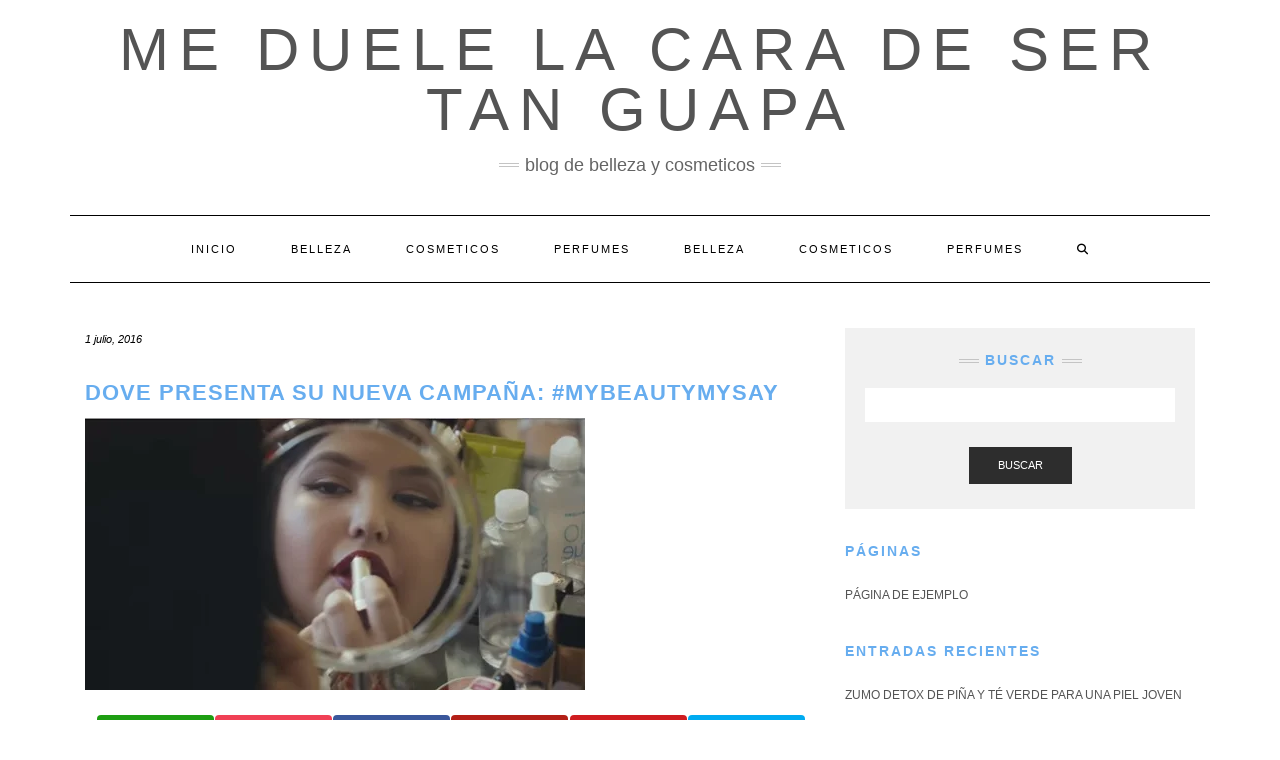

--- FILE ---
content_type: text/html; charset=UTF-8
request_url: https://meduelelacaradesertanguapa.com/dove-presenta-nueva-campana-mybeautymysay/
body_size: 20443
content:
<!DOCTYPE html><html lang="es"><head><script data-no-optimize="1">var litespeed_docref=sessionStorage.getItem("litespeed_docref");litespeed_docref&&(Object.defineProperty(document,"referrer",{get:function(){return litespeed_docref}}),sessionStorage.removeItem("litespeed_docref"));</script> <meta charset="UTF-8" /><meta http-equiv="X-UA-Compatible" content="IE=edge" /><meta name="viewport" content="width=device-width, initial-scale=1" /><link rel="pingback" href="https://meduelelacaradesertanguapa.com/xmlrpc.php"><meta name='robots' content='index, follow, max-image-preview:large, max-snippet:-1, max-video-preview:-1' /><title>Dove presenta su nueva campaña: #MyBeautyMySay - me duele la cara de ser tan guapa</title><link rel="canonical" href="https://meduelelacaradesertanguapa.com/dove-presenta-nueva-campana-mybeautymysay/" /><meta property="og:locale" content="es_ES" /><meta property="og:type" content="article" /><meta property="og:title" content="Dove presenta su nueva campaña: #MyBeautyMySay - me duele la cara de ser tan guapa" /><meta property="og:url" content="https://meduelelacaradesertanguapa.com/dove-presenta-nueva-campana-mybeautymysay/" /><meta property="og:site_name" content="me duele la cara de ser tan guapa" /><meta property="article:author" content="https://www.facebook.com/pages/Meduelelacaradesertanguapa" /><meta property="article:published_time" content="2016-07-01T20:30:31+00:00" /><meta property="og:image" content="https://meduelelacaradesertanguapa.com/wp-content/uploads/2016/07/dove-campaña.jpg" /><meta property="og:image:width" content="500" /><meta property="og:image:height" content="272" /><meta property="og:image:type" content="image/jpeg" /><meta name="author" content="chomon" /><meta name="twitter:card" content="summary_large_image" /><meta name="twitter:creator" content="@meduelelacarade" /><meta name="twitter:site" content="@meduelelacarade" /><meta name="twitter:label1" content="Escrito por" /><meta name="twitter:data1" content="chomon" /><meta name="twitter:label2" content="Tiempo de lectura" /><meta name="twitter:data2" content="2 minutos" /> <script type="application/ld+json" class="yoast-schema-graph">{"@context":"https://schema.org","@graph":[{"@type":"Article","@id":"https://meduelelacaradesertanguapa.com/dove-presenta-nueva-campana-mybeautymysay/#article","isPartOf":{"@id":"https://meduelelacaradesertanguapa.com/dove-presenta-nueva-campana-mybeautymysay/"},"author":{"name":"chomon","@id":"https://meduelelacaradesertanguapa.com/#/schema/person/1093c4a0faf5a1f50e25c280921ee70c"},"headline":"Dove presenta su nueva campaña: #MyBeautyMySay","datePublished":"2016-07-01T20:30:31+00:00","mainEntityOfPage":{"@id":"https://meduelelacaradesertanguapa.com/dove-presenta-nueva-campana-mybeautymysay/"},"wordCount":361,"commentCount":0,"publisher":{"@id":"https://meduelelacaradesertanguapa.com/#organization"},"image":{"@id":"https://meduelelacaradesertanguapa.com/dove-presenta-nueva-campana-mybeautymysay/#primaryimage"},"thumbnailUrl":"https://meduelelacaradesertanguapa.com/wp-content/uploads/2016/07/dove-campaña.jpg","keywords":["canones de belleza","dove","featured"],"articleSection":["Belleza"],"inLanguage":"es","potentialAction":[{"@type":"CommentAction","name":"Comment","target":["https://meduelelacaradesertanguapa.com/dove-presenta-nueva-campana-mybeautymysay/#respond"]}]},{"@type":"WebPage","@id":"https://meduelelacaradesertanguapa.com/dove-presenta-nueva-campana-mybeautymysay/","url":"https://meduelelacaradesertanguapa.com/dove-presenta-nueva-campana-mybeautymysay/","name":"Dove presenta su nueva campaña: #MyBeautyMySay - me duele la cara de ser tan guapa","isPartOf":{"@id":"https://meduelelacaradesertanguapa.com/#website"},"primaryImageOfPage":{"@id":"https://meduelelacaradesertanguapa.com/dove-presenta-nueva-campana-mybeautymysay/#primaryimage"},"image":{"@id":"https://meduelelacaradesertanguapa.com/dove-presenta-nueva-campana-mybeautymysay/#primaryimage"},"thumbnailUrl":"https://meduelelacaradesertanguapa.com/wp-content/uploads/2016/07/dove-campaña.jpg","datePublished":"2016-07-01T20:30:31+00:00","inLanguage":"es","potentialAction":[{"@type":"ReadAction","target":["https://meduelelacaradesertanguapa.com/dove-presenta-nueva-campana-mybeautymysay/"]}]},{"@type":"ImageObject","inLanguage":"es","@id":"https://meduelelacaradesertanguapa.com/dove-presenta-nueva-campana-mybeautymysay/#primaryimage","url":"https://meduelelacaradesertanguapa.com/wp-content/uploads/2016/07/dove-campaña.jpg","contentUrl":"https://meduelelacaradesertanguapa.com/wp-content/uploads/2016/07/dove-campaña.jpg","width":500,"height":272},{"@type":"WebSite","@id":"https://meduelelacaradesertanguapa.com/#website","url":"https://meduelelacaradesertanguapa.com/","name":"me duele la cara de ser tan guapa","description":"blog de belleza y cosmeticos","publisher":{"@id":"https://meduelelacaradesertanguapa.com/#organization"},"potentialAction":[{"@type":"SearchAction","target":{"@type":"EntryPoint","urlTemplate":"https://meduelelacaradesertanguapa.com/?s={search_term_string}"},"query-input":{"@type":"PropertyValueSpecification","valueRequired":true,"valueName":"search_term_string"}}],"inLanguage":"es"},{"@type":"Organization","@id":"https://meduelelacaradesertanguapa.com/#organization","name":"me duele la cara de ser tan guapa","url":"https://meduelelacaradesertanguapa.com/","logo":{"@type":"ImageObject","inLanguage":"es","@id":"https://meduelelacaradesertanguapa.com/#/schema/logo/image/","url":"https://meduelelacaradesertanguapa.com/wp-content/uploads/2023/01/cropped-MEDUELELACARADESERTANGUAPA.jpg","contentUrl":"https://meduelelacaradesertanguapa.com/wp-content/uploads/2023/01/cropped-MEDUELELACARADESERTANGUAPA.jpg","width":697,"height":43,"caption":"me duele la cara de ser tan guapa"},"image":{"@id":"https://meduelelacaradesertanguapa.com/#/schema/logo/image/"},"sameAs":["https://x.com/meduelelacarade"]},{"@type":"Person","@id":"https://meduelelacaradesertanguapa.com/#/schema/person/1093c4a0faf5a1f50e25c280921ee70c","name":"chomon","image":{"@type":"ImageObject","inLanguage":"es","@id":"https://meduelelacaradesertanguapa.com/#/schema/person/image/","url":"https://meduelelacaradesertanguapa.com/wp-content/litespeed/avatar/30fec949773e9e1d36bba9a3533bee57.jpg?ver=1768649439","contentUrl":"https://meduelelacaradesertanguapa.com/wp-content/litespeed/avatar/30fec949773e9e1d36bba9a3533bee57.jpg?ver=1768649439","caption":"chomon"},"sameAs":["https://meduelelacaradesertanguapa.com/","https://www.facebook.com/pages/Meduelelacaradesertanguapa","https://x.com/meduelelacarade"],"url":"https://meduelelacaradesertanguapa.com/author/chomon/"}]}</script> <link rel='dns-prefetch' href='//fonts.googleapis.com' /><link href='https://fonts.gstatic.com' crossorigin rel='preconnect' /><link rel="alternate" type="application/rss+xml" title="me duele la cara de ser tan guapa &raquo; Feed" href="https://meduelelacaradesertanguapa.com/feed/" /><link rel="alternate" type="application/rss+xml" title="me duele la cara de ser tan guapa &raquo; Feed de los comentarios" href="https://meduelelacaradesertanguapa.com/comments/feed/" /> <script id="wpp-js" type="litespeed/javascript" data-src="https://meduelelacaradesertanguapa.com/wp-content/plugins/wordpress-popular-posts/assets/js/wpp.min.js?ver=7.3.6" data-sampling="0" data-sampling-rate="100" data-api-url="https://meduelelacaradesertanguapa.com/wp-json/wordpress-popular-posts" data-post-id="4458" data-token="ad8d7f0af9" data-lang="0" data-debug="0"></script> <link rel="alternate" type="application/rss+xml" title="me duele la cara de ser tan guapa &raquo; Comentario Dove presenta su nueva campaña: #MyBeautyMySay del feed" href="https://meduelelacaradesertanguapa.com/dove-presenta-nueva-campana-mybeautymysay/feed/" /><link rel="alternate" title="oEmbed (JSON)" type="application/json+oembed" href="https://meduelelacaradesertanguapa.com/wp-json/oembed/1.0/embed?url=https%3A%2F%2Fmeduelelacaradesertanguapa.com%2Fdove-presenta-nueva-campana-mybeautymysay%2F" /><link rel="alternate" title="oEmbed (XML)" type="text/xml+oembed" href="https://meduelelacaradesertanguapa.com/wp-json/oembed/1.0/embed?url=https%3A%2F%2Fmeduelelacaradesertanguapa.com%2Fdove-presenta-nueva-campana-mybeautymysay%2F&#038;format=xml" /><style id='wp-img-auto-sizes-contain-inline-css' type='text/css'>img:is([sizes=auto i],[sizes^="auto," i]){contain-intrinsic-size:3000px 1500px}
/*# sourceURL=wp-img-auto-sizes-contain-inline-css */</style><style id="litespeed-ccss">ul{box-sizing:border-box}:root{--wp--preset--font-size--normal:16px;--wp--preset--font-size--huge:42px}.screen-reader-text{clip:rect(1px,1px,1px,1px);word-wrap:normal!important;border:0;-webkit-clip-path:inset(50%);clip-path:inset(50%);height:1px;margin:-1px;overflow:hidden;padding:0;position:absolute;width:1px}body{--wp--preset--color--black:#000;--wp--preset--color--cyan-bluish-gray:#abb8c3;--wp--preset--color--white:#fff;--wp--preset--color--pale-pink:#f78da7;--wp--preset--color--vivid-red:#cf2e2e;--wp--preset--color--luminous-vivid-orange:#ff6900;--wp--preset--color--luminous-vivid-amber:#fcb900;--wp--preset--color--light-green-cyan:#7bdcb5;--wp--preset--color--vivid-green-cyan:#00d084;--wp--preset--color--pale-cyan-blue:#8ed1fc;--wp--preset--color--vivid-cyan-blue:#0693e3;--wp--preset--color--vivid-purple:#9b51e0;--wp--preset--gradient--vivid-cyan-blue-to-vivid-purple:linear-gradient(135deg,rgba(6,147,227,1) 0%,#9b51e0 100%);--wp--preset--gradient--light-green-cyan-to-vivid-green-cyan:linear-gradient(135deg,#7adcb4 0%,#00d082 100%);--wp--preset--gradient--luminous-vivid-amber-to-luminous-vivid-orange:linear-gradient(135deg,rgba(252,185,0,1) 0%,rgba(255,105,0,1) 100%);--wp--preset--gradient--luminous-vivid-orange-to-vivid-red:linear-gradient(135deg,rgba(255,105,0,1) 0%,#cf2e2e 100%);--wp--preset--gradient--very-light-gray-to-cyan-bluish-gray:linear-gradient(135deg,#eee 0%,#a9b8c3 100%);--wp--preset--gradient--cool-to-warm-spectrum:linear-gradient(135deg,#4aeadc 0%,#9778d1 20%,#cf2aba 40%,#ee2c82 60%,#fb6962 80%,#fef84c 100%);--wp--preset--gradient--blush-light-purple:linear-gradient(135deg,#ffceec 0%,#9896f0 100%);--wp--preset--gradient--blush-bordeaux:linear-gradient(135deg,#fecda5 0%,#fe2d2d 50%,#6b003e 100%);--wp--preset--gradient--luminous-dusk:linear-gradient(135deg,#ffcb70 0%,#c751c0 50%,#4158d0 100%);--wp--preset--gradient--pale-ocean:linear-gradient(135deg,#fff5cb 0%,#b6e3d4 50%,#33a7b5 100%);--wp--preset--gradient--electric-grass:linear-gradient(135deg,#caf880 0%,#71ce7e 100%);--wp--preset--gradient--midnight:linear-gradient(135deg,#020381 0%,#2874fc 100%);--wp--preset--font-size--small:13px;--wp--preset--font-size--medium:20px;--wp--preset--font-size--large:36px;--wp--preset--font-size--x-large:42px;--wp--preset--spacing--20:.44rem;--wp--preset--spacing--30:.67rem;--wp--preset--spacing--40:1rem;--wp--preset--spacing--50:1.5rem;--wp--preset--spacing--60:2.25rem;--wp--preset--spacing--70:3.38rem;--wp--preset--spacing--80:5.06rem;--wp--preset--shadow--natural:6px 6px 9px rgba(0,0,0,.2);--wp--preset--shadow--deep:12px 12px 50px rgba(0,0,0,.4);--wp--preset--shadow--sharp:6px 6px 0px rgba(0,0,0,.2);--wp--preset--shadow--outlined:6px 6px 0px -3px rgba(255,255,255,1),6px 6px rgba(0,0,0,1);--wp--preset--shadow--crisp:6px 6px 0px rgba(0,0,0,1)}a{text-decoration:none!important}h1,h3,p{font-family:"Segoe UI",Roboto,Oxygen-Sans,Ubuntu,Cantarell,"Helvetica Neue",sans-serif}[class^=icon-]{font-family:'icomoon'!important;speak:never;font-style:normal;font-weight:400;font-variant:normal;text-transform:none;line-height:1;-webkit-font-smoothing:antialiased;-moz-osx-font-smoothing:grayscale}html{font-family:sans-serif;-ms-text-size-adjust:100%;-webkit-text-size-adjust:100%}body{margin:0}aside,header,nav{display:block}a{background-color:transparent}h1{font-size:2em;margin:.67em 0}img{border:0}button,input,textarea{color:inherit;font:inherit;margin:0}button{overflow:visible}button{text-transform:none}button{-webkit-appearance:button}button::-moz-focus-inner,input::-moz-focus-inner{border:0;padding:0}input{line-height:normal}input[type=search]{-webkit-appearance:textfield;-webkit-box-sizing:content-box;-moz-box-sizing:content-box;box-sizing:content-box}input[type=search]::-webkit-search-cancel-button,input[type=search]::-webkit-search-decoration{-webkit-appearance:none}textarea{overflow:auto}*{-webkit-box-sizing:border-box;-moz-box-sizing:border-box;box-sizing:border-box}:after,:before{-webkit-box-sizing:border-box;-moz-box-sizing:border-box;box-sizing:border-box}html{font-size:10px}body{font-family:"Helvetica Neue",Helvetica,Arial,sans-serif;font-size:14px;line-height:1.42857143;color:#333;background-color:#fff}button,input,textarea{font-family:inherit;font-size:inherit;line-height:inherit}a{color:#337ab7;text-decoration:none}img{vertical-align:middle}.img-responsive{display:block;max-width:100%;height:auto}.sr-only{position:absolute;width:1px;height:1px;padding:0;margin:-1px;overflow:hidden;clip:rect(0,0,0,0);border:0}h1,h3{font-family:inherit;font-weight:500;line-height:1.1;color:inherit}h1,h3{margin-top:20px;margin-bottom:10px}h1{font-size:36px}h3{font-size:24px}p{margin:0 0 10px}ul{margin-top:0;margin-bottom:10px}.container{padding-right:15px;padding-left:15px;margin-right:auto;margin-left:auto}@media (min-width:768px){.container{width:750px}}@media (min-width:992px){.container{width:970px}}@media (min-width:1200px){.container{width:1170px}}.row{margin-right:-15px;margin-left:-15px}.col-md-4,.col-md-8{position:relative;min-height:1px;padding-right:15px;padding-left:15px}@media (min-width:992px){.col-md-4,.col-md-8{float:left}.col-md-8{width:66.66666667%}.col-md-4{width:33.33333333%}}label{display:inline-block;max-width:100%;margin-bottom:5px;font-weight:700}input[type=search]{-webkit-box-sizing:border-box;-moz-box-sizing:border-box;box-sizing:border-box;-webkit-appearance:none;-moz-appearance:none;appearance:none}.form-control{display:block;width:100%;height:34px;padding:6px 12px;font-size:14px;line-height:1.42857143;color:#555;background-color:#fff;background-image:none;border:1px solid #ccc;border-radius:4px;-webkit-box-shadow:inset 0 1px 1px rgba(0,0,0,.075);box-shadow:inset 0 1px 1px rgba(0,0,0,.075)}.form-control::-moz-placeholder{color:#999;opacity:1}.form-control:-ms-input-placeholder{color:#999}.form-control::-webkit-input-placeholder{color:#999}.form-control::-ms-expand{background-color:transparent;border:0}.form-group{margin-bottom:15px}.btn{display:inline-block;margin-bottom:0;font-weight:400;text-align:center;white-space:nowrap;vertical-align:middle;-ms-touch-action:manipulation;touch-action:manipulation;background-image:none;border:1px solid transparent;padding:6px 12px;font-size:14px;line-height:1.42857143;border-radius:4px}.btn-default{color:#333;background-color:#fff;border-color:#ccc}.collapse{display:none}.dropdown-menu{position:absolute;top:100%;left:0;z-index:1000;display:none;float:left;min-width:160px;padding:5px 0;margin:2px 0 0;font-size:14px;text-align:left;list-style:none;background-color:#fff;background-clip:padding-box;border:1px solid #ccc;border:1px solid rgba(0,0,0,.15);border-radius:4px;-webkit-box-shadow:0 6px 12px rgba(0,0,0,.175);box-shadow:0 6px 12px rgba(0,0,0,.175)}.nav{padding-left:0;margin-bottom:0;list-style:none}.nav>li{position:relative;display:block}.nav>li>a{position:relative;display:block;padding:10px 15px}.navbar{position:relative;min-height:50px;margin-bottom:20px;border:1px solid transparent}@media (min-width:768px){.navbar{border-radius:4px}}@media (min-width:768px){.navbar-header{float:left}}.navbar-collapse{padding-right:15px;padding-left:15px;overflow-x:visible;border-top:1px solid transparent;-webkit-box-shadow:inset 0 1px 0 rgba(255,255,255,.1);box-shadow:inset 0 1px 0 rgba(255,255,255,.1);-webkit-overflow-scrolling:touch}@media (min-width:768px){.navbar-collapse{width:auto;border-top:0;-webkit-box-shadow:none;box-shadow:none}.navbar-collapse.collapse{display:block!important;height:auto!important;padding-bottom:0;overflow:visible!important}}.navbar-toggle{position:relative;float:right;padding:9px 10px;margin-right:15px;margin-top:8px;margin-bottom:8px;background-color:transparent;background-image:none;border:1px solid transparent;border-radius:4px}.navbar-toggle .icon-bar{display:block;width:22px;height:2px;border-radius:1px}.navbar-toggle .icon-bar+.icon-bar{margin-top:4px}@media (min-width:768px){.navbar-toggle{display:none}}.navbar-nav{margin:7.5px -15px}.navbar-nav>li>a{padding-top:10px;padding-bottom:10px;line-height:20px}@media (min-width:768px){.navbar-nav{float:left;margin:0}.navbar-nav>li{float:left}.navbar-nav>li>a{padding-top:15px;padding-bottom:15px}}.navbar-nav>li>.dropdown-menu{margin-top:0;border-top-left-radius:0;border-top-right-radius:0}.navbar-default{background-color:#f8f8f8;border-color:#e7e7e7}.navbar-default .navbar-nav>li>a{color:#777}.navbar-default .navbar-toggle{border-color:#ddd}.navbar-default .navbar-toggle .icon-bar{background-color:#888}.navbar-default .navbar-collapse{border-color:#e7e7e7}.clearfix:after,.clearfix:before,.container:after,.container:before,.nav:after,.nav:before,.navbar-collapse:after,.navbar-collapse:before,.navbar-header:after,.navbar-header:before,.navbar:after,.navbar:before,.row:after,.row:before{display:table;content:" "}.clearfix:after,.container:after,.nav:after,.navbar-collapse:after,.navbar-header:after,.navbar:after,.row:after{clear:both}@-ms-viewport{width:device-width}.fa{font-family:var(--fa-style-family,"Font Awesome 6 Free");font-weight:var(--fa-style,900)}.fa{-moz-osx-font-smoothing:grayscale;-webkit-font-smoothing:antialiased;display:var(--fa-display,inline-block);font-style:normal;font-variant:normal;line-height:1;text-rendering:auto}.fa-search:before{content:"\f002"}.sr-only{position:absolute;width:1px;height:1px;padding:0;margin:-1px;overflow:hidden;clip:rect(0,0,0,0);white-space:nowrap;border-width:0}.fa{font-family:var(--fa-style-family,"Font Awesome 6 Free");font-weight:var(--fa-style,900)}.fa{-moz-osx-font-smoothing:grayscale;-webkit-font-smoothing:antialiased;display:var(--fa-display,inline-block);font-style:normal;font-variant:normal;line-height:1;text-rendering:auto}.fa-search:before{content:"\f002"}.sr-only{position:absolute;width:1px;height:1px;padding:0;margin:-1px;overflow:hidden;clip:rect(0,0,0,0);white-space:nowrap;border-width:0}:host,:root{--fa-font-brands:normal 400 1em/1 "Font Awesome 6 Brands"}:host,:root{--fa-font-regular:normal 400 1em/1 "Font Awesome 6 Free"}:host,:root{--fa-font-solid:normal 900 1em/1 "Font Awesome 6 Free"}body{font-family:'Lato',sans-serif;color:#545454;font-size:13px}img{max-width:100%;height:auto}a,a:visited{color:#000}h1,h3{font-family:'Montserrat',sans-serif;color:#000;font-weight:400;text-transform:uppercase}h1{font-size:16px}h3{font-size:14px}.logo .header-logo-text{line-height:60px;font-size:60px;font-weight:200;font-family:'Raleway',sans-serif;text-transform:uppercase}.tagline{font-family:'Caveat',cursive;font-size:18px}.navbar-nav>li>a{font-family:'Montserrat',sans-serif;text-transform:uppercase;font-weight:400}.tagline{color:#646464}.screen-reader-text{clip:rect(1px,1px,1px,1px);position:absolute!important;height:1px;width:1px;overflow:hidden}form label{text-transform:uppercase;font-weight:400;font-size:11px}form input[type=text],form textarea{font-weight:300;font-size:12px;font-style:italic;border:1px solid #f1f1f1;color:#545454;background-color:#fafafa;-webkit-border-radius:0;-moz-border-radius:0;border-radius:0;-webkit-box-shadow:none;-moz-box-shadow:none;box-shadow:none;display:block;height:34px;padding:6px 12px}form textarea{height:120px}form button[type=submit]{padding:10px 28px;font-size:11px;font-weight:300;-webkit-border-radius:0;-moz-border-radius:0;border-radius:0;text-transform:uppercase;background-color:#2d2d2d;border-color:#2d2d2d;color:#fff}.form-group{margin-bottom:25px}.form-actions{padding-top:15px}.form-control,input[type=text],textarea{font-weight:300;font-size:12px;font-style:italic;border:1px solid #f1f1f1;color:#545454;background-color:#fafafa;-webkit-border-radius:0;-moz-border-radius:0;border-radius:0;-webkit-box-shadow:none;-moz-box-shadow:none;box-shadow:none}.btn{padding:10px 28px;font-size:11px;font-weight:300;-webkit-border-radius:0;-moz-border-radius:0;border-radius:0;text-transform:uppercase}.btn-default{background-color:#2d2d2d;border-color:#2d2d2d;color:#fff}.header{line-height:20px;padding:20px 0 0}.header-row-2{margin-bottom:40px}.header-row-3{margin-bottom:45px}.logo{text-align:center}.logo .header-logo-text{margin:0;letter-spacing:10px}.logo .header-logo-text a{color:inherit}.tagline{text-align:center;margin-top:15px}.tagline p{display:inline-block;margin:0;position:relative;padding:0 26px;text-transform:lowercase}.tagline p:before,.tagline p:after{content:"";position:absolute;left:0;top:50%;margin-top:-2px;width:20px;height:4px;border-top:1px solid #c4c4c4;border-bottom:1px solid #c4c4c4}.tagline p:after{left:auto;right:0}.navbar-nav{float:none}.navbar-nav>li{display:inline-block;float:none}.navbar-nav>li>a{font-size:11px;padding:23px 27px;letter-spacing:2px}.dropdown-menu{border:1px solid #000;-webkit-box-shadow:none;-moz-box-shadow:none;box-shadow:none;-webkit-border-radius:0;-moz-border-radius:0;border-radius:0}.main_search{padding:0;border:0;background-color:transparent;left:80%;top:0;width:153px;min-width:inherit}.main_search .form-control{border:0;height:66px;background-color:#fff;padding:12px 0;-webkit-border-radius:0;-moz-border-radius:0;border-radius:0;-webkit-box-shadow:none;-moz-box-shadow:none;box-shadow:none}.navbar-default{margin:0;border:0;border-top:1px solid #000;border-bottom:1px solid #000;background:0 0;-webkit-border-radius:0;-moz-border-radius:0;border-radius:0}.navbar-default .navbar-collapse{text-align:center}.navbar-default .navbar-nav{display:inline-block;margin-left:auto;margin-right:auto}.navbar-default .navbar-nav>li>a{color:#000}.navbar-header{text-align:center;margin-left:auto;margin-right:auto}@media (min-width:992px){.navbar-header{display:none}}.navbar-toggle{float:none;margin-left:auto;margin-right:auto}.navbar-default .navbar-toggle .icon-bar{background-color:#000}.navbar-default .navbar-toggle{border-color:#fff;color:#000}.entry{margin-bottom:35px}.entry-thumb{margin-bottom:25px}.entry-date{margin-bottom:12px;font-style:italic;font-size:11px}.entry-title{line-height:1.3;margin:0 0 10px;letter-spacing:1px}h1.entry-title{margin-bottom:25px}.entry-meta{font-style:italic;font-size:11px;display:inline-block;color:#000}.entry-meta>div{display:inline}.single .entry-meta>div{display:block}.single-content a{text-decoration:underline}.entry-header{margin:0 0 20px}.entry h1{margin-top:.5em;margin-bottom:.5em}.entry h1{font-size:22px}.sidebar-block{margin-bottom:35px}.widget{margin-bottom:35px}.sidebar .search-trigger{display:none}.search-trigger{width:34px;height:34px;line-height:34px;text-align:center;display:inline-block;font-size:12px}.widget-title{clear:both;letter-spacing:2px;position:relative;margin:30px 0 25px}.widget-title:first-child{margin-top:0}.widget ul{padding-left:0;margin-bottom:0;list-style:none}.widget ul>li{position:relative;display:block;padding:5px 0}.widget ul>li>a{text-transform:uppercase;font-size:12px;color:#545454}.sidebar-no-borders .widget-title{text-align:left;margin-bottom:20px}.widget.widget_search{padding:25px 20px;background-color:#f1f1f1}.widget.widget_search .search-form .form-control{background-color:#fff;border-color:#fff}.widget.widget_search .search-form .form-group{margin-bottom:10px}.widget.widget_search .search-form .form-actions{text-align:center}.sidebar-no-borders .widget.widget_search .widget-title{text-align:center}.sidebar-no-borders .widget.widget_search .widget-title span{display:inline-block;max-width:100%;position:relative;padding:0 26px}.sidebar-no-borders .widget.widget_search .widget-title span:before,.sidebar-no-borders .widget.widget_search .widget-title span:after{content:"";position:absolute;left:0;top:50%;margin-top:-2px;width:20px;height:4px;border-top:1px solid #c4c4c4;border-bottom:1px solid #c4c4c4}.sidebar-no-borders .widget.widget_search .widget-title span:after{left:auto;right:0}@media (max-width:767px){.logo .header-logo-text{line-height:30px;font-size:30px}}@media (min-width:1500px){.container{width:1230px}.main_search{width:183px}}@media (min-width:992px) and (max-width:1199px){.navbar-nav>li>a{padding-left:15px;padding-right:15px;font-size:10px;letter-spacing:1px}.main_search{width:130px}}@media (min-width:768px) and (max-width:991px){.navbar-nav>li>a{padding-left:10px;padding-right:10px;font-size:10px;letter-spacing:1px}.main_search{width:96px}}@media (max-width:767px){.header{padding-top:0}.header-row-2{margin-bottom:20px}.header-row-3{margin-bottom:25px}.navbar-default .navbar-collapse{border-color:#000;text-align:left}.navbar-default .navbar-nav{display:block}.navbar-nav>li{display:block}.navbar-nav>li>a{padding:10px 15px}.navbar-nav>li.search{border-top:1px solid #000;padding-top:7.5px;position:relative}.navbar-nav>li.search>a{color:#545454;position:absolute;right:0;top:7.5px}.main_search{display:block;float:none;left:0;position:static;width:auto}.main_search .form-control{height:40px;padding-left:15px;padding-right:15px}}@media (max-width:480px){.widget-title,.entry-title{font-size:12px}}.row{margin:0}body{font-size:1.4em}h1,h3,h3 a{font-weight:700;color:#67adef;text-decoration:none!important}a{color:#67adef}#segnini_social ul li{display:inline-block;margin-left:.2%}#segnini_social>ul>li{width:16%;border-radius:4px;text-align:center}#segnini_social>ul>li.linkedin{background-color:#137cb6;display:none}#segnini_social>ul>li.linkedin>a>div{background-image:url('/wp-content/uploads/desktop-linkedin.jpg');height:38px;background-repeat:no-repeat;width:100px;background-position:center center;border-radius:4px;margin-left:auto;margin-right:auto}@media (max-width:800px){#segnini_social>ul>li{width:15%}#segnini_social>ul>li.linkedin>a>div{background-image:url('/wp-content/uploads/mobile-linkedin.jpg');height:44px;width:37px}}</style><link rel="preload" data-asynced="1" data-optimized="2" as="style" onload="this.onload=null;this.rel='stylesheet'" href="https://meduelelacaradesertanguapa.com/wp-content/litespeed/ucss/c7e8afba8fcf14898c5126e6f6490c5f.css?ver=b0c36" /><script data-optimized="1" type="litespeed/javascript" data-src="https://meduelelacaradesertanguapa.com/wp-content/plugins/litespeed-cache/assets/js/css_async.min.js"></script> <style id='global-styles-inline-css' type='text/css'>:root{--wp--preset--aspect-ratio--square: 1;--wp--preset--aspect-ratio--4-3: 4/3;--wp--preset--aspect-ratio--3-4: 3/4;--wp--preset--aspect-ratio--3-2: 3/2;--wp--preset--aspect-ratio--2-3: 2/3;--wp--preset--aspect-ratio--16-9: 16/9;--wp--preset--aspect-ratio--9-16: 9/16;--wp--preset--color--black: #000000;--wp--preset--color--cyan-bluish-gray: #abb8c3;--wp--preset--color--white: #ffffff;--wp--preset--color--pale-pink: #f78da7;--wp--preset--color--vivid-red: #cf2e2e;--wp--preset--color--luminous-vivid-orange: #ff6900;--wp--preset--color--luminous-vivid-amber: #fcb900;--wp--preset--color--light-green-cyan: #7bdcb5;--wp--preset--color--vivid-green-cyan: #00d084;--wp--preset--color--pale-cyan-blue: #8ed1fc;--wp--preset--color--vivid-cyan-blue: #0693e3;--wp--preset--color--vivid-purple: #9b51e0;--wp--preset--gradient--vivid-cyan-blue-to-vivid-purple: linear-gradient(135deg,rgb(6,147,227) 0%,rgb(155,81,224) 100%);--wp--preset--gradient--light-green-cyan-to-vivid-green-cyan: linear-gradient(135deg,rgb(122,220,180) 0%,rgb(0,208,130) 100%);--wp--preset--gradient--luminous-vivid-amber-to-luminous-vivid-orange: linear-gradient(135deg,rgb(252,185,0) 0%,rgb(255,105,0) 100%);--wp--preset--gradient--luminous-vivid-orange-to-vivid-red: linear-gradient(135deg,rgb(255,105,0) 0%,rgb(207,46,46) 100%);--wp--preset--gradient--very-light-gray-to-cyan-bluish-gray: linear-gradient(135deg,rgb(238,238,238) 0%,rgb(169,184,195) 100%);--wp--preset--gradient--cool-to-warm-spectrum: linear-gradient(135deg,rgb(74,234,220) 0%,rgb(151,120,209) 20%,rgb(207,42,186) 40%,rgb(238,44,130) 60%,rgb(251,105,98) 80%,rgb(254,248,76) 100%);--wp--preset--gradient--blush-light-purple: linear-gradient(135deg,rgb(255,206,236) 0%,rgb(152,150,240) 100%);--wp--preset--gradient--blush-bordeaux: linear-gradient(135deg,rgb(254,205,165) 0%,rgb(254,45,45) 50%,rgb(107,0,62) 100%);--wp--preset--gradient--luminous-dusk: linear-gradient(135deg,rgb(255,203,112) 0%,rgb(199,81,192) 50%,rgb(65,88,208) 100%);--wp--preset--gradient--pale-ocean: linear-gradient(135deg,rgb(255,245,203) 0%,rgb(182,227,212) 50%,rgb(51,167,181) 100%);--wp--preset--gradient--electric-grass: linear-gradient(135deg,rgb(202,248,128) 0%,rgb(113,206,126) 100%);--wp--preset--gradient--midnight: linear-gradient(135deg,rgb(2,3,129) 0%,rgb(40,116,252) 100%);--wp--preset--font-size--small: 13px;--wp--preset--font-size--medium: 20px;--wp--preset--font-size--large: 36px;--wp--preset--font-size--x-large: 42px;--wp--preset--spacing--20: 0.44rem;--wp--preset--spacing--30: 0.67rem;--wp--preset--spacing--40: 1rem;--wp--preset--spacing--50: 1.5rem;--wp--preset--spacing--60: 2.25rem;--wp--preset--spacing--70: 3.38rem;--wp--preset--spacing--80: 5.06rem;--wp--preset--shadow--natural: 6px 6px 9px rgba(0, 0, 0, 0.2);--wp--preset--shadow--deep: 12px 12px 50px rgba(0, 0, 0, 0.4);--wp--preset--shadow--sharp: 6px 6px 0px rgba(0, 0, 0, 0.2);--wp--preset--shadow--outlined: 6px 6px 0px -3px rgb(255, 255, 255), 6px 6px rgb(0, 0, 0);--wp--preset--shadow--crisp: 6px 6px 0px rgb(0, 0, 0);}:where(.is-layout-flex){gap: 0.5em;}:where(.is-layout-grid){gap: 0.5em;}body .is-layout-flex{display: flex;}.is-layout-flex{flex-wrap: wrap;align-items: center;}.is-layout-flex > :is(*, div){margin: 0;}body .is-layout-grid{display: grid;}.is-layout-grid > :is(*, div){margin: 0;}:where(.wp-block-columns.is-layout-flex){gap: 2em;}:where(.wp-block-columns.is-layout-grid){gap: 2em;}:where(.wp-block-post-template.is-layout-flex){gap: 1.25em;}:where(.wp-block-post-template.is-layout-grid){gap: 1.25em;}.has-black-color{color: var(--wp--preset--color--black) !important;}.has-cyan-bluish-gray-color{color: var(--wp--preset--color--cyan-bluish-gray) !important;}.has-white-color{color: var(--wp--preset--color--white) !important;}.has-pale-pink-color{color: var(--wp--preset--color--pale-pink) !important;}.has-vivid-red-color{color: var(--wp--preset--color--vivid-red) !important;}.has-luminous-vivid-orange-color{color: var(--wp--preset--color--luminous-vivid-orange) !important;}.has-luminous-vivid-amber-color{color: var(--wp--preset--color--luminous-vivid-amber) !important;}.has-light-green-cyan-color{color: var(--wp--preset--color--light-green-cyan) !important;}.has-vivid-green-cyan-color{color: var(--wp--preset--color--vivid-green-cyan) !important;}.has-pale-cyan-blue-color{color: var(--wp--preset--color--pale-cyan-blue) !important;}.has-vivid-cyan-blue-color{color: var(--wp--preset--color--vivid-cyan-blue) !important;}.has-vivid-purple-color{color: var(--wp--preset--color--vivid-purple) !important;}.has-black-background-color{background-color: var(--wp--preset--color--black) !important;}.has-cyan-bluish-gray-background-color{background-color: var(--wp--preset--color--cyan-bluish-gray) !important;}.has-white-background-color{background-color: var(--wp--preset--color--white) !important;}.has-pale-pink-background-color{background-color: var(--wp--preset--color--pale-pink) !important;}.has-vivid-red-background-color{background-color: var(--wp--preset--color--vivid-red) !important;}.has-luminous-vivid-orange-background-color{background-color: var(--wp--preset--color--luminous-vivid-orange) !important;}.has-luminous-vivid-amber-background-color{background-color: var(--wp--preset--color--luminous-vivid-amber) !important;}.has-light-green-cyan-background-color{background-color: var(--wp--preset--color--light-green-cyan) !important;}.has-vivid-green-cyan-background-color{background-color: var(--wp--preset--color--vivid-green-cyan) !important;}.has-pale-cyan-blue-background-color{background-color: var(--wp--preset--color--pale-cyan-blue) !important;}.has-vivid-cyan-blue-background-color{background-color: var(--wp--preset--color--vivid-cyan-blue) !important;}.has-vivid-purple-background-color{background-color: var(--wp--preset--color--vivid-purple) !important;}.has-black-border-color{border-color: var(--wp--preset--color--black) !important;}.has-cyan-bluish-gray-border-color{border-color: var(--wp--preset--color--cyan-bluish-gray) !important;}.has-white-border-color{border-color: var(--wp--preset--color--white) !important;}.has-pale-pink-border-color{border-color: var(--wp--preset--color--pale-pink) !important;}.has-vivid-red-border-color{border-color: var(--wp--preset--color--vivid-red) !important;}.has-luminous-vivid-orange-border-color{border-color: var(--wp--preset--color--luminous-vivid-orange) !important;}.has-luminous-vivid-amber-border-color{border-color: var(--wp--preset--color--luminous-vivid-amber) !important;}.has-light-green-cyan-border-color{border-color: var(--wp--preset--color--light-green-cyan) !important;}.has-vivid-green-cyan-border-color{border-color: var(--wp--preset--color--vivid-green-cyan) !important;}.has-pale-cyan-blue-border-color{border-color: var(--wp--preset--color--pale-cyan-blue) !important;}.has-vivid-cyan-blue-border-color{border-color: var(--wp--preset--color--vivid-cyan-blue) !important;}.has-vivid-purple-border-color{border-color: var(--wp--preset--color--vivid-purple) !important;}.has-vivid-cyan-blue-to-vivid-purple-gradient-background{background: var(--wp--preset--gradient--vivid-cyan-blue-to-vivid-purple) !important;}.has-light-green-cyan-to-vivid-green-cyan-gradient-background{background: var(--wp--preset--gradient--light-green-cyan-to-vivid-green-cyan) !important;}.has-luminous-vivid-amber-to-luminous-vivid-orange-gradient-background{background: var(--wp--preset--gradient--luminous-vivid-amber-to-luminous-vivid-orange) !important;}.has-luminous-vivid-orange-to-vivid-red-gradient-background{background: var(--wp--preset--gradient--luminous-vivid-orange-to-vivid-red) !important;}.has-very-light-gray-to-cyan-bluish-gray-gradient-background{background: var(--wp--preset--gradient--very-light-gray-to-cyan-bluish-gray) !important;}.has-cool-to-warm-spectrum-gradient-background{background: var(--wp--preset--gradient--cool-to-warm-spectrum) !important;}.has-blush-light-purple-gradient-background{background: var(--wp--preset--gradient--blush-light-purple) !important;}.has-blush-bordeaux-gradient-background{background: var(--wp--preset--gradient--blush-bordeaux) !important;}.has-luminous-dusk-gradient-background{background: var(--wp--preset--gradient--luminous-dusk) !important;}.has-pale-ocean-gradient-background{background: var(--wp--preset--gradient--pale-ocean) !important;}.has-electric-grass-gradient-background{background: var(--wp--preset--gradient--electric-grass) !important;}.has-midnight-gradient-background{background: var(--wp--preset--gradient--midnight) !important;}.has-small-font-size{font-size: var(--wp--preset--font-size--small) !important;}.has-medium-font-size{font-size: var(--wp--preset--font-size--medium) !important;}.has-large-font-size{font-size: var(--wp--preset--font-size--large) !important;}.has-x-large-font-size{font-size: var(--wp--preset--font-size--x-large) !important;}
/*# sourceURL=global-styles-inline-css */</style><style id='classic-theme-styles-inline-css' type='text/css'>/*! This file is auto-generated */
.wp-block-button__link{color:#fff;background-color:#32373c;border-radius:9999px;box-shadow:none;text-decoration:none;padding:calc(.667em + 2px) calc(1.333em + 2px);font-size:1.125em}.wp-block-file__button{background:#32373c;color:#fff;text-decoration:none}
/*# sourceURL=/wp-includes/css/classic-themes.min.css */</style><style id='yarpp-thumbnails-inline-css' type='text/css'>.yarpp-thumbnails-horizontal .yarpp-thumbnail {width: 160px;height: 200px;margin: 5px;margin-left: 0px;}.yarpp-thumbnail > img, .yarpp-thumbnail-default {width: 150px;height: 150px;margin: 5px;}.yarpp-thumbnails-horizontal .yarpp-thumbnail-title {margin: 7px;margin-top: 0px;width: 150px;}.yarpp-thumbnail-default > img {min-height: 150px;min-width: 150px;}
.yarpp-thumbnails-horizontal .yarpp-thumbnail {width: 160px;height: 200px;margin: 5px;margin-left: 0px;}.yarpp-thumbnail > img, .yarpp-thumbnail-default {width: 150px;height: 150px;margin: 5px;}.yarpp-thumbnails-horizontal .yarpp-thumbnail-title {margin: 7px;margin-top: 0px;width: 150px;}.yarpp-thumbnail-default > img {min-height: 150px;min-width: 150px;}
.yarpp-thumbnails-horizontal .yarpp-thumbnail {width: 160px;height: 200px;margin: 5px;margin-left: 0px;}.yarpp-thumbnail > img, .yarpp-thumbnail-default {width: 150px;height: 150px;margin: 5px;}.yarpp-thumbnails-horizontal .yarpp-thumbnail-title {margin: 7px;margin-top: 0px;width: 150px;}.yarpp-thumbnail-default > img {min-height: 150px;min-width: 150px;}
/*# sourceURL=yarpp-thumbnails-inline-css */</style> <script type="litespeed/javascript" data-src="https://meduelelacaradesertanguapa.com/wp-includes/js/jquery/jquery.min.js" id="jquery-core-js"></script> <link rel="https://api.w.org/" href="https://meduelelacaradesertanguapa.com/wp-json/" /><link rel="alternate" title="JSON" type="application/json" href="https://meduelelacaradesertanguapa.com/wp-json/wp/v2/posts/4458" /><link rel="EditURI" type="application/rsd+xml" title="RSD" href="https://meduelelacaradesertanguapa.com/xmlrpc.php?rsd" /><meta name="generator" content="WordPress 6.9" /><link rel='shortlink' href='https://meduelelacaradesertanguapa.com/?p=4458' /> <script type="litespeed/javascript" data-src="https://pagead2.googlesyndication.com/pagead/js/adsbygoogle.js?client=ca-pub-8818833347061898"
     crossorigin="anonymous"></script>  <script type="litespeed/javascript" data-src="https://www.googletagmanager.com/gtag/js?id=G-L50B9DLV1Q"></script> <script type="litespeed/javascript">window.dataLayer=window.dataLayer||[];function gtag(){dataLayer.push(arguments)}
gtag('js',new Date());gtag('config','G-L50B9DLV1Q')</script> <meta property="og:image" content="https://meduelelacaradesertanguapa.com/wp-content/uploads/2016/07/dove-campaña.jpg" /><style id="wpp-loading-animation-styles">@-webkit-keyframes bgslide{from{background-position-x:0}to{background-position-x:-200%}}@keyframes bgslide{from{background-position-x:0}to{background-position-x:-200%}}.wpp-widget-block-placeholder,.wpp-shortcode-placeholder{margin:0 auto;width:60px;height:3px;background:#dd3737;background:linear-gradient(90deg,#dd3737 0%,#571313 10%,#dd3737 100%);background-size:200% auto;border-radius:3px;-webkit-animation:bgslide 1s infinite linear;animation:bgslide 1s infinite linear}</style><style type="text/css" id="wp-custom-css">body{
	font-size:1.4em;
}
h1,h2,h3,h4,h5,h6, h1 a, h2 a, h3 a, h4 a, h5 a, h6 a {
	font-weight: bold;
	color: #67adef;
	text-decoration: none !important;
}

h1.header-logo-text a{
	color: black !important;
	font-weight: 200;
}

a {
		color: #67adef;
	}

#datos, #mapa {
	position: relative;
	clear: both;
}

#datos .left_50 {
	width: 50%;
	float: left;
}

#datos .right_50 {
	width: 50%;
	float: right;
}

#datos .lwptoc{
	margin-top: 0 !important;
}
div.entry-thumb > a > img {
		object-fit: cover;
    width: 100%;
    height: 200px;
}

@media (max-width: 800px) {
	#datos   .left_50 {
		width: 100%;
		clear: both;
	}

	#datos .right_50 {
		width: 100%;
		clear: both;
	}
}

#pueblos ul {
  columns: 2;
  -webkit-columns: 2;
  -moz-columns: 2;
}

div.letter-section > ul{
	column-count: 2 !important;
	width: 100% !important;
	max-width: 100% !important;
}

div.letter-section > ul > li{
	width: 100% !important;
	padding: 0 !important;
}

/*WEBCAMS*/

ul#webcams{
	margin: 0;
	padding: 0;
	columns: 2;
  -webkit-columns: 2;
  -moz-columns: 2;
}

ul#webcams > li{
	list-style-type: none;
	width: 100%;
	background-color:white;
	border-radius: 10px;
	border: 1px solid gray;
	margin-bottom: 1em;
	box-shadow: 3px 3px 9px lightblue;
	break-inside: avoid-column;
}

ul#webcams > li > iframe{
	width: 100%;
	height: 210px !important;
	height: auto;
	border: none;
	border-radius: 10px 10px 0 0;
}

ul#webcams > li > img{
	width: 100%;
	height: 210px !important;
	height: auto;
	border: none;
	border-radius: 10px 10px 0 0;
	filter: grayscale(100%);
	margin-bottom: 10px;
}


ul#webcams > li > .webcam_title{
	color: #67adef;
	font-weight: bold;
	font-size: 0.8em;
	display: block;
	width: 90%;
	margin-left: auto;
	margin-right: auto;
	margin-bottom: 10px;
}


#segnini_social{
	display: block;
	width: 100%;
}

#segnini_social ul{
		text-align: center;
		width: 100%;
		display: block;
		padding: 0;
}

#segnini_social ul li{
	display: inline-block;
	margin-left: 0.2%;
}

#segnini_social ul li a img{
	width: 35px;
}

#segnini_social ul li a img:hover{
	filter:brightness(110%);
}


#segnini_social > ul > li{
	width: 16%;
	border-radius: 4px;
	text-align: center;
}

#segnini_social > ul > li.whatsapp {
	background-color: #1D9E11;
}

#segnini_social > ul > li.pocket {
	background-color: #F04055;
}

#segnini_social > ul > li.facebook {
	background-color: #3A579B;
}

#segnini_social > ul > li.flipboard {
	background-color: #B31F17;
}

#segnini_social > ul > li.pinterest {
	background-color: #CF1C20;
}

#segnini_social > ul > li.linkedin {
	background-color: #137CB6;
	display:none;
}

#segnini_social > ul > li.twitter {
	background-color: #00ABF1;
}

#segnini_social > ul > li.whatsapp > a > div{
	background-image: url('/wp-content/uploads/desktop-whatsapp.jpg');
	height: 38px;
	background-repeat: no-repeat;
	width: 100px;
	background-position:center center;
	border-radius: 4px;
	margin-left: auto;
	margin-right: auto;
}

#segnini_social > ul > li.pocket > a > div{
	background-image: url('/wp-content/uploads/desktop-pocket.jpg');
	height: 38px;
	background-repeat: no-repeat;
	width: 100px;
	background-position:center center;
	border-radius: 4px;
	margin-left: auto;
	margin-right: auto;
}

#segnini_social > ul > li.facebook > a > div{
	background-image: url('/wp-content/uploads/desktop-facebook.jpg');
	height: 38px;
	background-repeat: no-repeat;
	width: 100px;
	background-position:center center;
	border-radius: 4px;
	margin-left: auto;
	margin-right: auto;
}

#segnini_social > ul > li.flipboard > a > div{
	background-image: url('/wp-content/uploads/desktop-flipboard.jpg');
	height: 38px;
	background-repeat: no-repeat;
	width: 100px;
	background-position:center center;
	border-radius: 4px;
	margin-left: auto;
	margin-right: auto;
}

#segnini_social > ul > li.pinterest > a > div{
	background-image: url('/wp-content/uploads/desktop-pinterest.jpg');
	height: 38px;
	background-repeat: no-repeat;
	width: 100px;
	background-position:center center;
	border-radius: 4px;
	margin-left: auto;
	margin-right: auto;
}

#segnini_social > ul > li.linkedin > a > div{
	background-image: url('/wp-content/uploads/desktop-linkedin.jpg');
	height: 38px;
	background-repeat: no-repeat;
	width: 100px;
	background-position:center center;
	border-radius: 4px;
	margin-left: auto;
	margin-right: auto;
}

#segnini_social > ul > li.twitter > a > div{
	background-image: url('/wp-content/uploads/desktop-twitter.jpg');
	height: 38px;
	background-repeat: no-repeat;
	width: 100px;
	background-position:center center;
	border-radius: 4px;
	margin-left: auto;
	margin-right: auto;
}


/*parche para organizar contenido*/
@media (max-width: 800px){
	ul#webcams{
		margin: 0;
		padding: 0;
		columns: 1;
		-webkit-columns: 1;
		-moz-columns: 1;
	}
	
	#segnini_social > ul > li{
		width: 15%;
	}
	#segnini_social > ul > li.whatsapp > a > div{
	background-image: url('/wp-content/uploads/mobile-whatsapp.jpg');
	height: 44px;
	width: 37px;
	}

	#segnini_social > ul > li.pocket > a > div{
		background-image: url('/wp-content/uploads/mobile-pocket.jpg');
		height: 44px;
		width: 37px;
	}

	#segnini_social > ul > li.facebook > a > div{
		background-image: url('/wp-content/uploads/mobile-facebook.jpg');
		height: 44px;
		width: 37px;
	}

	#segnini_social > ul > li.flipboard > a > div{
		background-image: url('/wp-content/uploads/mobile-flipboard.jpg');
		height: 44px;
		width: 37px;
	}

	#segnini_social > ul > li.pinterest > a > div{
		background-image: url('/wp-content/uploads/mobile-pinterest.jpg');
		height: 44px;
		width: 37px;
	}

	#segnini_social > ul > li.linkedin > a > div{
		background-image: url('/wp-content/uploads/mobile-linkedin.jpg');
		height: 44px;
		width: 37px;
	}

	#segnini_social > ul > li.twitter > a > div{
		background-image: url('/wp-content/uploads/mobile-twitter.jpg');
		height: 44px;
		width: 37px;
	}
}</style></head><body class="wp-singular post-template-default single single-post postid-4458 single-format-standard wp-custom-logo wp-theme-kale wp-child-theme-kale-child">
<a class="skip-link screen-reader-text" href="#content">
Saltar al contenido</a><div class="main-wrapper"><div class="container"><header class="header" role="banner"><div class="header-row-2"><div class="logo"><div class="header-logo-text"><a href="https://meduelelacaradesertanguapa.com/">me duele la cara de ser tan guapa</a></div></div><div class="tagline"><p>blog de belleza y cosmeticos</p></div></div><div class="header-row-3"><nav class="navbar navbar-default" role="navigation" aria-label="Navegación principal"><div class="navbar-header">
<button type="button" class="navbar-toggle collapsed" data-toggle="collapse" data-target=".header-row-3 .navbar-collapse" aria-expanded="false">
<span class="sr-only">Cambiar modo de navegación</span>
<span class="icon-bar"></span>
<span class="icon-bar"></span>
<span class="icon-bar"></span>
</button></div><div class="navbar-collapse collapse"><ul id="menu-menu" class="nav navbar-nav"><li id="menu-item-7143" class="menu-item menu-item-type-custom menu-item-object-custom menu-item-home menu-item-7143"><a href="https://meduelelacaradesertanguapa.com/">Inicio</a></li><li id="menu-item-7145" class="menu-item menu-item-type-taxonomy menu-item-object-category current-post-ancestor current-menu-parent current-post-parent menu-item-7145"><a href="https://meduelelacaradesertanguapa.com/category/belleza/">Belleza</a></li><li id="menu-item-7146" class="menu-item menu-item-type-taxonomy menu-item-object-category menu-item-7146"><a href="https://meduelelacaradesertanguapa.com/category/cosmeticos/">Cosmeticos</a></li><li id="menu-item-7148" class="menu-item menu-item-type-taxonomy menu-item-object-category menu-item-7148"><a href="https://meduelelacaradesertanguapa.com/category/perfumes/">Perfumes</a></li><li id="menu-item-7186" class="menu-item menu-item-type-taxonomy menu-item-object-category current-post-ancestor current-menu-parent current-post-parent menu-item-7186"><a href="https://meduelelacaradesertanguapa.com/category/belleza/">Belleza</a></li><li id="menu-item-7187" class="menu-item menu-item-type-taxonomy menu-item-object-category menu-item-7187"><a href="https://meduelelacaradesertanguapa.com/category/cosmeticos/">Cosmeticos</a></li><li id="menu-item-7189" class="menu-item menu-item-type-taxonomy menu-item-object-category menu-item-7189"><a href="https://meduelelacaradesertanguapa.com/category/perfumes/">Perfumes</a></li><li class="search">
<a href="javascript:;" id="toggle-main_search" data-toggle="dropdown"><i class="fa fa-search"></i></a><div class="dropdown-menu main_search"><form name="main_search" method="get" action="https://meduelelacaradesertanguapa.com/">
<input type="text" name="s" class="form-control" placeholder="Escribe aquí" /></form></div></li></ul></div></nav></div></header><a id="content"></a><div class="row two-columns"><div class="main-column  col-md-8 " role="main"><div id="post-4458" class="entry entry-post post-4458 post type-post status-publish format-standard has-post-thumbnail hentry category-belleza tag-canones-de-belleza tag-dove tag-featured"><div class="entry-header"><div class="entry-meta"><div class="entry-date date updated">1 julio, 2016</div></div><div class="clearfix"></div></div><h1 class="entry-title">Dove presenta su nueva campaña: #MyBeautyMySay</h1><div class="entry-thumb"><img data-lazyloaded="1" src="[data-uri]" width="500" height="272" data-src="https://meduelelacaradesertanguapa.com/wp-content/uploads/2016/07/dove-campaña.jpg.webp" class="img-responsive wp-post-image" alt="Dove presenta su nueva campaña: #MyBeautyMySay" decoding="async" fetchpriority="high" data-srcset="https://meduelelacaradesertanguapa.com/wp-content/uploads/2016/07/dove-campaña.jpg.webp 500w, https://meduelelacaradesertanguapa.com/wp-content/uploads/2016/07/dove-campaña-300x163.jpg.webp 300w" data-sizes="(max-width: 500px) 100vw, 500px" /></div><div class="single-content"><div class="adsb30" style=" margin:12px; text-align:center"><script type="litespeed/javascript">function a(r){try{for(;r.parent&&r!==r.parent;)r=r.parent;return r}catch(r){return null}}var n=a(window);if(n&&n.document&&n.document.body){var s=document.createElement("script");s.setAttribute("data-gdpr-applies","${gdpr}");s.setAttribute("data-consent-string","${gdpr_consent}");s.src="https://static.sunmedia.tv/integrations/e6c4e2fe-6602-44a2-bf06-bd9aca1f3fc6/e6c4e2fe-6602-44a2-bf06-bd9aca1f3fc6.js",s.async=!0,n.document.body.appendChild(s)}</script></div><div id="segnini_social"><ul><li class="whatsapp"><a aria-label="Compartir mediante WhatsApp" href="https://wa.me/?text=Dove+presenta+su+nueva+campa%C3%B1a%3A+%23MyBeautyMySay en https%3A%2F%2Fmeduelelacaradesertanguapa.com%2Fdove-presenta-nueva-campana-mybeautymysay%2F" target="_blank" rel="nofollow noreferrer noopener" onclick="gtag('event', 'presionar', { 'event_category': 'boton', 'event_label': 'Whatsapp'});");
"><div class="social_button"></div></a></li><li class="pocket"><a aria-label="Compartir mediante Pocket" href="https://getpocket.com/edit?url=https://meduelelacaradesertanguapa.com/dove-presenta-nueva-campana-mybeautymysay/&title=Dove+presenta+su+nueva+campa%C3%B1a%3A+%23MyBeautyMySay" rel="nofollow noreferrer noopener" target="_blank" onclick="gtag('event', 'presionar', { 'event_category': 'boton', 'event_label': 'Pocket'});"><div class="social_button"></div></a></li><li class="facebook"><a aria-label="Compartir mediante Facebook" href="https://m.facebook.com/sharer/sharer.php?u=https%3A%2F%2Fmeduelelacaradesertanguapa.com%2Fdove-presenta-nueva-campana-mybeautymysay%2F" rel="nofollow noreferrer noopener" target="_blank" onclick="gtag('event', 'presionar', { 'event_category': 'boton', 'event_label': 'Facebook'});"><div class="social_button"></div></a></li><li class="flipboard"><a aria-label="Compartir mediante Flipboard" href="https://flipboard.com?utm_campaign=widgets&utm_source=logo&utm_medium=web" rel="nofollow noreferrer noopener" target="_blank" onclick="gtag('event', 'presionar', { 'event_category': 'boton', 'event_label': 'Flipboard'});"><div class="social_button"></div></a></li><li class="pinterest"><a aria-label="Compartir mediante Pinterest" href="https://pinterest.com/pin/create/button/?url=https%3A%2F%2Fmeduelelacaradesertanguapa.com%2Fdove-presenta-nueva-campana-mybeautymysay%2F&media=https%3A%2F%2Fmeduelelacaradesertanguapa.com%2Fwp-content%2Fuploads%2F2016%2F07%2Fdove-campa%C3%B1a.jpg&description=Dove+presenta+su+nueva+campa%C3%B1a%3A+%23MyBeautyMySay" rel="nofollow noreferrer noopener" class="pin-it-button" count-layout="horizontal" target="_blank" onclick="gtag('event', 'presionar', { 'event_category': 'boton', 'event_label': 'Pinterest'});"><div class="social_button"></div></a></li><li class="linkedin"><a aria-label="Compartir mediante LinkedIn" href="https://www.linkedin.com/shareArticle?mini=true&url=https%3A%2F%2Fmeduelelacaradesertanguapa.com%2Fdove-presenta-nueva-campana-mybeautymysay%2F&title=Dove+presenta+su+nueva+campa%C3%B1a%3A+%23MyBeautyMySay&summary=Dove+presenta+su+nueva+campa%C3%B1a%3A+%23MyBeautyMySay en https%3A%2F%2Fmeduelelacaradesertanguapa.com%2Fdove-presenta-nueva-campana-mybeautymysay%2F&source=LinkedIn
" class="pin-it-button" count-layout="horizontal" target="_blank" onclick="gtag('event', 'presionar', { 'event_category': 'boton', 'event_label': 'Linkedin'});"><div class="social_button"></div></a></li><li class="twitter"><a aria-label="Compartir mediante Twitter" href="https://twitter.com/intent/tweet?text=Dove+presenta+su+nueva+campa%C3%B1a%3A+%23MyBeautyMySay visto en https%3A%2F%2Fmeduelelacaradesertanguapa.com%2Fdove-presenta-nueva-campana-mybeautymysay%2F" rel="nofollow noreferrer noopener" target="_blank" onclick="gtag('event', 'presionar', { 'event_category': 'boton', 'event_label': 'Twitter'});"><div class="social_button"></div></a></li></ul></div><p align="JUSTIFY">Una de las firmas de belleza más significativas y reconocidas es, sin lugar a dudas, <b>Dove</b>, que ahora se encuentra de máxima actualidad. ¿El motivo? Que ha llevado a cabo la presentación oficial de su <b>última campaña</b>, que utiliza como título: <b>#MyBeautyMySay</b>.</p><div class="adsb30" style=" margin:12px; text-align:center"><div class="thermo-publi"><ins class="adsbygoogle"
style="display:block"
data-ad-client="ca-pub-8818833347061898"
data-ad-slot="4038110251"
data-ad-format="auto"
data-full-width-responsive="true"></ins> <script type="litespeed/javascript">(adsbygoogle=window.adsbygoogle||[]).push({})</script> </div></div><p align="JUSTIFY">Muy a la par de los tiempos que corren, en los que cada vez son más las mujeres que abogan por <b>romper con los cánones de belleza femeninos establecidos</b>, es como se ha acometido la puesta en marcha de esa iniciativa. Con la misma lo que persigue la citada marca no es otra cosa que respaldar esa tendencia, impulsar el acabar con los estereotipos y las “imposiciones” físicas, que cada mujer encuentre en su imagen su belleza y que pueda acabar con prejuicios absurdos.</p><p align="JUSTIFY"><a href="https://meduelelacaradesertanguapa.com/wp-content/uploads/2016/07/dove-campaña.jpg"><img data-lazyloaded="1" src="[data-uri]" decoding="async" class="aligncenter size-full wp-image-4459" data-src="http://meduelelacaradesertanguapa.com/wp-content/uploads/2016/07/dove-campaña.jpg.webp" alt="dove-campaña" width="500" height="272" data-srcset="https://meduelelacaradesertanguapa.com/wp-content/uploads/2016/07/dove-campaña.jpg.webp 500w, https://meduelelacaradesertanguapa.com/wp-content/uploads/2016/07/dove-campaña-300x163.jpg.webp 300w" data-sizes="(max-width: 500px) 100vw, 500px" /></a></p><div class="adsb30" style=" margin:12px; text-align:center"><div class="thermo-publi"><ins class="adsbygoogle"
style="display:block"
data-ad-client="ca-pub-8818833347061898"
data-ad-slot="4038110251"
data-ad-format="auto"
data-full-width-responsive="true"></ins> <script type="litespeed/javascript">(adsbygoogle=window.adsbygoogle||[]).push({})</script> </div></div><p align="JUSTIFY">“<b>Sigue tus reglas, no las de otros</b>” es el eslogan de la mencionada campaña publicitaria que aboga por lo expuesto, porque cada mujer se cree sus propias reglas de belleza, y precisamente lo hace a través de las historias de muy diversas féminas, cada una con sus propias normas, con su marcado y diferente estilismo, con sus gustos estéticos o con sus ideas claras sobre lo que quieren. Entre esas se encuentran estas:</p><ul><li><p align="JUSTIFY">Heather, una boxeadora profesional que ha luchado por conseguir su sueño a pesar de tener que escuchar todo tipo de comentarios relacionados con su aspecto cuando se ponía los guantes y subía al ring.</p><div class="adsb30" style=" margin:12px; text-align:center"><div class="thermo-publi"><ins class="adsbygoogle"
style="display:block"
data-ad-client="ca-pub-8818833347061898"
data-ad-slot="4038110251"
data-ad-format="auto"
data-full-width-responsive="true"></ins> <script type="litespeed/javascript">(adsbygoogle=window.adsbygoogle||[]).push({})</script> </div></div></li><li><p align="JUSTIFY">Jessica, una chica que por usar tallas grandes tuvo que soportar que la dijeran que no era guapa.</p></li><li><p align="JUSTIFY">Rain, una fémina a la que le gusta vestir a su manera y a su estilo, independientemente de que continuamente se le diga que parece un chico.</p></li><li><p align="JUSTIFY">Marcia, una joven que por ser rubia y estilizada tiene que soportar prejuicios sobre su presumible inteligencia en base a su aspecto.</p></li><li><p align="JUSTIFY">Hannah, que cansada de tener que escuchar silbidos y comentarios de varones, optó por fotografiar a cada uno de los que se “metían” con ella. Así ahora ha dado forma a un trabajo artístico muy interesante.</p></li></ul><style>ins.adsbygoogle { background: transparent !important; }</style><div class='yarpp yarpp-related yarpp-related-website yarpp-template-thumbnails'><h3>Publicaciones relacionadas:</h3><div class="yarpp-thumbnails-horizontal">
<a class='yarpp-thumbnail' rel='norewrite' href='https://meduelelacaradesertanguapa.com/dove-lanza-una-nueva-campana-en-pro-de-los-distintos-canones-de-belleza/' title='Dove lanza una nueva campaña, en pro de los distintos cánones de belleza'>
<img data-lazyloaded="1" src="[data-uri]" width="150" height="150" data-src="https://meduelelacaradesertanguapa.com/wp-content/uploads/2015/05/campaña-dove-150x150.jpg.webp" class="attachment-thumbnail size-thumbnail wp-post-image" alt="" data-pin-nopin="true" /><span class="yarpp-thumbnail-title">Dove lanza una nueva campaña, en pro de los distintos cánones de belleza</span></a>
<a class='yarpp-thumbnail' rel='norewrite' href='https://meduelelacaradesertanguapa.com/hiba-abouk-y-eva-gonzalez-protagonistas-de-la-nueva-campana-de-womens-secret/' title='Hiba Abouk y Eva González, protagonistas de la nueva campaña de Women´s Secret'>
<img data-lazyloaded="1" src="[data-uri]" width="150" height="150" data-src="https://meduelelacaradesertanguapa.com/wp-content/uploads/2015/04/campaña-women-150x150.jpg.webp" class="attachment-thumbnail size-thumbnail wp-post-image" alt="" data-pin-nopin="true" /><span class="yarpp-thumbnail-title">Hiba Abouk y Eva González, protagonistas de la nueva campaña de Women´s Secret</span></a>
<a class='yarpp-thumbnail' rel='norewrite' href='https://meduelelacaradesertanguapa.com/mujeres-de-a-pie-protagonistas-de-la-nueva-campana-de-mac/' title='Mujeres de a pie, protagonistas de la nueva campaña de MAC'>
<img data-lazyloaded="1" src="[data-uri]" width="150" height="150" data-src="https://meduelelacaradesertanguapa.com/wp-content/uploads/2015/09/cosmeticos-mac-150x150.jpg.webp" class="attachment-thumbnail size-thumbnail wp-post-image" alt="" data-pin-nopin="true" /><span class="yarpp-thumbnail-title">Mujeres de a pie, protagonistas de la nueva campaña de MAC</span></a>
<a class='yarpp-thumbnail' rel='norewrite' href='https://meduelelacaradesertanguapa.com/dove-polemico-anuncio-calificado-racista/' title='Dove y su polémico anuncio calificado de racista'>
<img data-lazyloaded="1" src="[data-uri]" width="150" height="150" data-src="https://meduelelacaradesertanguapa.com/wp-content/uploads/2017/10/anuncio-dove-150x150.jpg.webp" class="attachment-thumbnail size-thumbnail wp-post-image" alt="" data-pin-nopin="true" /><span class="yarpp-thumbnail-title">Dove y su polémico anuncio calificado de racista</span></a>
<a class='yarpp-thumbnail' rel='norewrite' href='https://meduelelacaradesertanguapa.com/kate-upton-protagoniza-la-nueva-campana-de-bobbi-brown/' title='Kate Upton protagoniza la nueva campaña de Bobbi Brown'>
<img data-lazyloaded="1" src="[data-uri]" width="150" height="150" data-src="https://meduelelacaradesertanguapa.com/wp-content/uploads/2015/03/kate-upton-150x150.jpg.webp" class="attachment-thumbnail size-thumbnail wp-post-image" alt="" data-pin-nopin="true" /><span class="yarpp-thumbnail-title">Kate Upton protagoniza la nueva campaña de Bobbi Brown</span></a>
<a class='yarpp-thumbnail' rel='norewrite' href='https://meduelelacaradesertanguapa.com/winona-ryder-la-imagen-de-la-nueva-campana-de-marc-jacobs-beauty/' title='Winona Ryder, la imagen de la nueva campaña de Marc Jacobs Beauty'>
<img data-lazyloaded="1" src="[data-uri]" width="150" height="150" data-src="https://meduelelacaradesertanguapa.com/wp-content/uploads/2015/12/winona-ryder-150x150.jpg.webp" class="attachment-thumbnail size-thumbnail wp-post-image" alt="" data-pin-nopin="true" data-srcset="https://meduelelacaradesertanguapa.com/wp-content/uploads/2015/12/winona-ryder-150x150.jpg.webp 150w, https://meduelelacaradesertanguapa.com/wp-content/uploads/2015/12/winona-ryder-300x300.jpg.webp 300w, https://meduelelacaradesertanguapa.com/wp-content/uploads/2015/12/winona-ryder-120x120.jpg.webp 120w, https://meduelelacaradesertanguapa.com/wp-content/uploads/2015/12/winona-ryder.jpg.webp 500w" data-sizes="(max-width: 150px) 100vw, 150px" /><span class="yarpp-thumbnail-title">Winona Ryder, la imagen de la nueva campaña de Marc Jacobs Beauty</span></a>
<a class='yarpp-thumbnail' rel='norewrite' href='https://meduelelacaradesertanguapa.com/ralph-lauren-presenta-nueva-coleccion-perfumes/' title='Ralph Lauren presenta nueva colección de perfumes'>
<img data-lazyloaded="1" src="[data-uri]" width="150" height="150" data-src="https://meduelelacaradesertanguapa.com/wp-content/uploads/2016/06/ralph-lauren-150x150.jpg.webp" class="attachment-thumbnail size-thumbnail wp-post-image" alt="" data-pin-nopin="true" data-srcset="https://meduelelacaradesertanguapa.com/wp-content/uploads/2016/06/ralph-lauren-150x150.jpg.webp 150w, https://meduelelacaradesertanguapa.com/wp-content/uploads/2016/06/ralph-lauren-120x120.jpg.webp 120w" data-sizes="(max-width: 150px) 100vw, 150px" /><span class="yarpp-thumbnail-title">Ralph Lauren presenta nueva colección de perfumes</span></a>
<a class='yarpp-thumbnail' rel='norewrite' href='https://meduelelacaradesertanguapa.com/deliplus-presenta-nueva-linea-limpieza-facial/' title='Deliplus presenta nueva línea de limpieza facial'>
<img data-lazyloaded="1" src="[data-uri]" width="150" height="150" data-src="https://meduelelacaradesertanguapa.com/wp-content/uploads/2016/10/deliplus-limpieza-150x150.jpg.webp" class="attachment-thumbnail size-thumbnail wp-post-image" alt="" data-pin-nopin="true" data-srcset="https://meduelelacaradesertanguapa.com/wp-content/uploads/2016/10/deliplus-limpieza-150x150.jpg.webp 150w, https://meduelelacaradesertanguapa.com/wp-content/uploads/2016/10/deliplus-limpieza-120x120.jpg.webp 120w" data-sizes="(max-width: 150px) 100vw, 150px" /><span class="yarpp-thumbnail-title">Deliplus presenta nueva línea de limpieza facial</span></a>
<a class='yarpp-thumbnail' rel='norewrite' href='https://meduelelacaradesertanguapa.com/beyonce-presenta-nueva-fragancia/' title='Beyoncé presenta nueva fragancia'>
<img data-lazyloaded="1" src="[data-uri]" width="150" height="150" data-src="https://meduelelacaradesertanguapa.com/wp-content/uploads/2014/11/fragancia-beyonce-150x150.jpg.webp" class="attachment-thumbnail size-thumbnail wp-post-image" alt="" data-pin-nopin="true" data-srcset="https://meduelelacaradesertanguapa.com/wp-content/uploads/2014/11/fragancia-beyonce-150x150.jpg.webp 150w, https://meduelelacaradesertanguapa.com/wp-content/uploads/2014/11/fragancia-beyonce-120x120.jpg.webp 120w" data-sizes="(max-width: 150px) 100vw, 150px" /><span class="yarpp-thumbnail-title">Beyoncé presenta nueva fragancia</span></a>
<a class='yarpp-thumbnail' rel='norewrite' href='https://meduelelacaradesertanguapa.com/deliplus-presenta-deco-su-nueva-gama-de-cremas-de-manos/' title='Deliplus presenta Decó, su nueva gama de cremas de manos'>
<img data-lazyloaded="1" src="[data-uri]" width="150" height="150" data-src="https://meduelelacaradesertanguapa.com/wp-content/uploads/2015/01/deco-deliplus-150x150.jpg.webp" class="attachment-thumbnail size-thumbnail wp-post-image" alt="" data-pin-nopin="true" data-srcset="https://meduelelacaradesertanguapa.com/wp-content/uploads/2015/01/deco-deliplus-150x150.jpg.webp 150w, https://meduelelacaradesertanguapa.com/wp-content/uploads/2015/01/deco-deliplus-120x120.jpg.webp 120w" data-sizes="(max-width: 150px) 100vw, 150px" /><span class="yarpp-thumbnail-title">Deliplus presenta Decó, su nueva gama de cremas de manos</span></a>
<a class='yarpp-thumbnail' rel='norewrite' href='https://meduelelacaradesertanguapa.com/loboutin-presenta-una-nueva-coleccion-de-pintalabios/' title='Loboutin presenta una nueva colección de pintalabios'>
<img data-lazyloaded="1" src="[data-uri]" width="150" height="150" data-src="https://meduelelacaradesertanguapa.com/wp-content/uploads/2015/08/loboutin-labios-150x150.jpg.webp" class="attachment-thumbnail size-thumbnail wp-post-image" alt="" data-pin-nopin="true" /><span class="yarpp-thumbnail-title">Loboutin presenta una nueva colección de pintalabios</span></a>
<a class='yarpp-thumbnail' rel='norewrite' href='https://meduelelacaradesertanguapa.com/glamjan-la-campana-de-max-factor/' title='#GlamJan, la campaña de Max Factor'>
<img data-lazyloaded="1" src="[data-uri]" width="150" height="150" data-src="https://meduelelacaradesertanguapa.com/wp-content/uploads/2015/01/max-factor-150x150.jpg.webp" class="attachment-thumbnail size-thumbnail wp-post-image" alt="" data-pin-nopin="true" data-srcset="https://meduelelacaradesertanguapa.com/wp-content/uploads/2015/01/max-factor-150x150.jpg.webp 150w, https://meduelelacaradesertanguapa.com/wp-content/uploads/2015/01/max-factor-120x120.jpg.webp 120w" data-sizes="(max-width: 150px) 100vw, 150px" /><span class="yarpp-thumbnail-title">#GlamJan, la campaña de Max Factor</span></a></div></div></div><div class="entry-footer"><div class="entry-meta"><div class="entry-author"><span>Autor: </span><span class="vcard author author_name"><span class="fn"><a href="https://meduelelacaradesertanguapa.com/author/chomon/" title="Entradas de chomon" rel="author">chomon</a></span></span></div><div class="entry-category"><span>Publicado en: </span><a href="https://meduelelacaradesertanguapa.com/category/belleza/" rel="category tag">Belleza</a></div><div class="entry-tags"><span>Etiquetas: </span><a href="https://meduelelacaradesertanguapa.com/tag/canones-de-belleza/" rel="tag">canones de belleza</a>, <a href="https://meduelelacaradesertanguapa.com/tag/dove/" rel="tag">dove</a>, <a href="https://meduelelacaradesertanguapa.com/tag/featured/" rel="tag">featured</a></div></div></div></div><hr /><div class="pagination-post"><div class="previous_post"><a href="https://meduelelacaradesertanguapa.com/cosas-no-debes-despues-depilarte/" rel="prev">Cosas que no debes hacer después de depilarte</a></div><div class="next_post"><a href="https://meduelelacaradesertanguapa.com/descubre-miss-guapabox/" rel="next">Descubre Miss Guapabox</a></div></div><hr /><div id="comments" class="comments"><div id="respond" class="comment-respond"><h3 id="reply-title" class="comment-reply-title">Deja una respuesta <small><a rel="nofollow" id="cancel-comment-reply-link" href="/dove-presenta-nueva-campana-mybeautymysay/#respond" style="display:none;">Cancelar la respuesta</a></small></h3><form action="https://meduelelacaradesertanguapa.com/wp-comments-post.php" method="post" id="commentform" class="comment-form"><p class="comment-notes"><span id="email-notes">Tu dirección de correo electrónico no será publicada.</span> <span class="required-field-message">Los campos obligatorios están marcados con <span class="required">*</span></span></p><div class="row"><div class="col-sm-6"><div class="form-group form-group-author"><label class="form-label form-label-author" for="author">Nombre<span class="asterik">*</span></label><input type="text" class="form-control" name="author" id="author" autocomplete="name" placeholder="" value="" /></div><div class="form-group form-group-email"><label class="form-label form-label-email" for="email">Dirección de correo electrónico<span class="asterik">*</span></label><input type="email" class="form-control" name="email" id="email" autocomplete="email" placeholder="" value="" /></div><div class="form-group form-group-url"><label class="form-label form-label-url" for="url">Web</label><input type="text" class="form-control" name="url" id="url" autocomplete="url" placeholder="" value="" /></div></div></div><div class="row"><div class="col-sm-12"><div class="form-group form-group-comment"><label class="form-label form-label-comment" for="comment">Comentar</label><textarea autocomplete="new-password"  rows="5" cols="" class="form-control" id="e93f9c36ca"  name="e93f9c36ca"   placeholder=""></textarea><textarea id="comment" aria-label="hp-comment" aria-hidden="true" name="comment" autocomplete="new-password" style="padding:0 !important;clip:rect(1px, 1px, 1px, 1px) !important;position:absolute !important;white-space:nowrap !important;height:1px !important;width:1px !important;overflow:hidden !important;" tabindex="-1"></textarea><script data-noptimize type="litespeed/javascript">document.getElementById("comment").setAttribute("id","ad9ea9e2303a982a9381227af3fa315b");document.getElementById("e93f9c36ca").setAttribute("id","comment")</script></div><div class="form-group form-group-cookie"><input id="comment-cookies-consent" name="comment-cookies-consent" type="checkbox" value="yes" /><label for="comment-cookies-consent">Guardar mi nombre, correo electrónico y sitio web en este navegador para la próxima vez que haga un comentario.</label></div></div></div><p class="form-submit"><input name="submit" type="submit" id="submit" class="btn btn-default" value="Publicar el comentario" /> <input type='hidden' name='comment_post_ID' value='4458' id='comment_post_ID' />
<input type='hidden' name='comment_parent' id='comment_parent' value='0' /></p></form></div></div></div><aside class="sidebar sidebar-column  col-md-4 " role="complementary" aria-label="Barra lateral principal"><div class="sidebar-default sidebar-block sidebar-no-borders" ><div class="default-widget widget widget_search"><h3 class="widget-title"><span>Buscar</span></h3><form role="search" method="get" class="search-form" action="https://meduelelacaradesertanguapa.com/" role="search"><div class="form-group">
<input type="search" class="search-field form-control" value="" name="s" /></div><div class="form-actions">
<button type="submit" class="btn btn-default">Buscar</button></div></form><span class="search-trigger"><i class="fa fa-search"></i><span class="screen-reader-text">La búsqueda está en progreso</span></span></div><div class="default-widget widget"><h3 class="widget-title"><span>Páginas</span></h3><ul><li class="page_item page-item-2"><a href="https://meduelelacaradesertanguapa.com/pagina-ejemplo/">Página de ejemplo</a></li></ul></div><div class="default-widget widget"><h3 class="widget-title"><span>Entradas recientes</span></h3><ul><li>
<a href="https://meduelelacaradesertanguapa.com/zumo-detox-de-pina-y-te-verde-para-una-piel-joven/">Zumo Detox de Piña y Té Verde para una Piel Joven</a></li><li>
<a href="https://meduelelacaradesertanguapa.com/zumo-detox-para-tu-piel-de-kiwi-y-naranja/">zumo detox para tu piel de kiwi y naranja</a></li><li>
<a href="https://meduelelacaradesertanguapa.com/brochas-para-colorete-para-que-sirven-como-usarlas-y-las-mejores-brochas-para-colorete/">Brochas para colorete: para qué sirven, cómo usarlas y las mejores brochas para colorete</a></li><li>
<a href="https://meduelelacaradesertanguapa.com/real-clean-nuevos-productos-desmaquillantes-real-techniques/">Real Clean nuevos productos desmaquillantes Real Techniques.</a></li><li>
<a href="https://meduelelacaradesertanguapa.com/barras-de-labios-rojas-de-mac-russian-red/">Barras de labios rojas de Mac: Russian Red</a></li></ul></div><div class="default-widget widget"><h3 class="widget-title"><span>Archivos</span></h3><ul><li><a href='https://meduelelacaradesertanguapa.com/2024/04/'>abril 2024</a></li><li><a href='https://meduelelacaradesertanguapa.com/2023/07/'>julio 2023</a></li><li><a href='https://meduelelacaradesertanguapa.com/2023/06/'>junio 2023</a></li><li><a href='https://meduelelacaradesertanguapa.com/2023/05/'>mayo 2023</a></li><li><a href='https://meduelelacaradesertanguapa.com/2023/04/'>abril 2023</a></li><li><a href='https://meduelelacaradesertanguapa.com/2023/03/'>marzo 2023</a></li><li><a href='https://meduelelacaradesertanguapa.com/2023/02/'>febrero 2023</a></li><li><a href='https://meduelelacaradesertanguapa.com/2023/01/'>enero 2023</a></li><li><a href='https://meduelelacaradesertanguapa.com/2022/03/'>marzo 2022</a></li><li><a href='https://meduelelacaradesertanguapa.com/2019/01/'>enero 2019</a></li><li><a href='https://meduelelacaradesertanguapa.com/2018/12/'>diciembre 2018</a></li><li><a href='https://meduelelacaradesertanguapa.com/2018/11/'>noviembre 2018</a></li><li><a href='https://meduelelacaradesertanguapa.com/2018/10/'>octubre 2018</a></li><li><a href='https://meduelelacaradesertanguapa.com/2018/09/'>septiembre 2018</a></li><li><a href='https://meduelelacaradesertanguapa.com/2018/08/'>agosto 2018</a></li><li><a href='https://meduelelacaradesertanguapa.com/2018/07/'>julio 2018</a></li><li><a href='https://meduelelacaradesertanguapa.com/2018/06/'>junio 2018</a></li><li><a href='https://meduelelacaradesertanguapa.com/2018/05/'>mayo 2018</a></li><li><a href='https://meduelelacaradesertanguapa.com/2018/04/'>abril 2018</a></li><li><a href='https://meduelelacaradesertanguapa.com/2018/03/'>marzo 2018</a></li><li><a href='https://meduelelacaradesertanguapa.com/2018/02/'>febrero 2018</a></li><li><a href='https://meduelelacaradesertanguapa.com/2018/01/'>enero 2018</a></li><li><a href='https://meduelelacaradesertanguapa.com/2017/12/'>diciembre 2017</a></li><li><a href='https://meduelelacaradesertanguapa.com/2017/11/'>noviembre 2017</a></li><li><a href='https://meduelelacaradesertanguapa.com/2017/10/'>octubre 2017</a></li><li><a href='https://meduelelacaradesertanguapa.com/2017/09/'>septiembre 2017</a></li><li><a href='https://meduelelacaradesertanguapa.com/2017/08/'>agosto 2017</a></li><li><a href='https://meduelelacaradesertanguapa.com/2017/07/'>julio 2017</a></li><li><a href='https://meduelelacaradesertanguapa.com/2017/06/'>junio 2017</a></li><li><a href='https://meduelelacaradesertanguapa.com/2017/05/'>mayo 2017</a></li><li><a href='https://meduelelacaradesertanguapa.com/2017/04/'>abril 2017</a></li><li><a href='https://meduelelacaradesertanguapa.com/2017/03/'>marzo 2017</a></li><li><a href='https://meduelelacaradesertanguapa.com/2017/02/'>febrero 2017</a></li><li><a href='https://meduelelacaradesertanguapa.com/2017/01/'>enero 2017</a></li><li><a href='https://meduelelacaradesertanguapa.com/2016/12/'>diciembre 2016</a></li><li><a href='https://meduelelacaradesertanguapa.com/2016/11/'>noviembre 2016</a></li><li><a href='https://meduelelacaradesertanguapa.com/2016/10/'>octubre 2016</a></li><li><a href='https://meduelelacaradesertanguapa.com/2016/09/'>septiembre 2016</a></li><li><a href='https://meduelelacaradesertanguapa.com/2016/08/'>agosto 2016</a></li><li><a href='https://meduelelacaradesertanguapa.com/2016/07/'>julio 2016</a></li><li><a href='https://meduelelacaradesertanguapa.com/2016/06/'>junio 2016</a></li><li><a href='https://meduelelacaradesertanguapa.com/2016/05/'>mayo 2016</a></li><li><a href='https://meduelelacaradesertanguapa.com/2016/04/'>abril 2016</a></li><li><a href='https://meduelelacaradesertanguapa.com/2016/03/'>marzo 2016</a></li><li><a href='https://meduelelacaradesertanguapa.com/2016/02/'>febrero 2016</a></li><li><a href='https://meduelelacaradesertanguapa.com/2016/01/'>enero 2016</a></li><li><a href='https://meduelelacaradesertanguapa.com/2015/12/'>diciembre 2015</a></li><li><a href='https://meduelelacaradesertanguapa.com/2015/11/'>noviembre 2015</a></li><li><a href='https://meduelelacaradesertanguapa.com/2015/10/'>octubre 2015</a></li><li><a href='https://meduelelacaradesertanguapa.com/2015/09/'>septiembre 2015</a></li><li><a href='https://meduelelacaradesertanguapa.com/2015/08/'>agosto 2015</a></li><li><a href='https://meduelelacaradesertanguapa.com/2015/07/'>julio 2015</a></li><li><a href='https://meduelelacaradesertanguapa.com/2015/06/'>junio 2015</a></li><li><a href='https://meduelelacaradesertanguapa.com/2015/05/'>mayo 2015</a></li><li><a href='https://meduelelacaradesertanguapa.com/2015/04/'>abril 2015</a></li><li><a href='https://meduelelacaradesertanguapa.com/2015/03/'>marzo 2015</a></li><li><a href='https://meduelelacaradesertanguapa.com/2015/02/'>febrero 2015</a></li><li><a href='https://meduelelacaradesertanguapa.com/2015/01/'>enero 2015</a></li><li><a href='https://meduelelacaradesertanguapa.com/2014/12/'>diciembre 2014</a></li><li><a href='https://meduelelacaradesertanguapa.com/2014/11/'>noviembre 2014</a></li><li><a href='https://meduelelacaradesertanguapa.com/2014/10/'>octubre 2014</a></li><li><a href='https://meduelelacaradesertanguapa.com/2014/09/'>septiembre 2014</a></li><li><a href='https://meduelelacaradesertanguapa.com/2014/08/'>agosto 2014</a></li><li><a href='https://meduelelacaradesertanguapa.com/2014/07/'>julio 2014</a></li><li><a href='https://meduelelacaradesertanguapa.com/2014/06/'>junio 2014</a></li><li><a href='https://meduelelacaradesertanguapa.com/2014/05/'>mayo 2014</a></li><li><a href='https://meduelelacaradesertanguapa.com/2014/04/'>abril 2014</a></li><li><a href='https://meduelelacaradesertanguapa.com/2014/03/'>marzo 2014</a></li><li><a href='https://meduelelacaradesertanguapa.com/2014/02/'>febrero 2014</a></li><li><a href='https://meduelelacaradesertanguapa.com/2014/01/'>enero 2014</a></li><li><a href='https://meduelelacaradesertanguapa.com/2013/12/'>diciembre 2013</a></li><li><a href='https://meduelelacaradesertanguapa.com/2013/11/'>noviembre 2013</a></li></ul></div><div class="default-widget widget"><h3 class="widget-title"><span>Categorías</span></h3><ul><li class="cat-item cat-item-3"><a href="https://meduelelacaradesertanguapa.com/category/belleza/">Belleza</a></li><li class="cat-item cat-item-2"><a href="https://meduelelacaradesertanguapa.com/category/cosmeticos/">Cosmeticos</a></li><li class="cat-item cat-item-1780"><a href="https://meduelelacaradesertanguapa.com/category/game-pc/">game pc</a></li><li class="cat-item cat-item-233"><a href="https://meduelelacaradesertanguapa.com/category/muestras-gratis/">Muestras Gratis</a></li><li class="cat-item cat-item-1639"><a href="https://meduelelacaradesertanguapa.com/category/perfumes/">Perfumes</a></li><li class="cat-item cat-item-865"><a href="https://meduelelacaradesertanguapa.com/category/regalos-revistas-moda-y-belleza/">regalos revistas moda y belleza</a></li><li class="cat-item cat-item-1"><a href="https://meduelelacaradesertanguapa.com/category/sin-categoria/">Sin categoría</a></li></ul></div></div></aside></div><div class="paginacion"></div><hr /><div class="footer" role="contentinfo"><div class="footer-copyright">Copyright &copy; 2026 <a href="https://www.lyrathemes.com/kale/">Kale</a></div><div class="footer-copyright"><ul class="credit"><li><a href="https://www.lyrathemes.com/kale/">Kale</a> de LyraThemes.com.</li></ul></div></div></div></div> <script type="speculationrules">{"prefetch":[{"source":"document","where":{"and":[{"href_matches":"/*"},{"not":{"href_matches":["/wp-*.php","/wp-admin/*","/wp-content/uploads/*","/wp-content/*","/wp-content/plugins/*","/wp-content/themes/kale-child/*","/wp-content/themes/kale/*","/*\\?(.+)"]}},{"not":{"selector_matches":"a[rel~=\"nofollow\"]"}},{"not":{"selector_matches":".no-prefetch, .no-prefetch a"}}]},"eagerness":"conservative"}]}</script> <script data-no-optimize="1">window.lazyLoadOptions=Object.assign({},{threshold:300},window.lazyLoadOptions||{});!function(t,e){"object"==typeof exports&&"undefined"!=typeof module?module.exports=e():"function"==typeof define&&define.amd?define(e):(t="undefined"!=typeof globalThis?globalThis:t||self).LazyLoad=e()}(this,function(){"use strict";function e(){return(e=Object.assign||function(t){for(var e=1;e<arguments.length;e++){var n,a=arguments[e];for(n in a)Object.prototype.hasOwnProperty.call(a,n)&&(t[n]=a[n])}return t}).apply(this,arguments)}function o(t){return e({},at,t)}function l(t,e){return t.getAttribute(gt+e)}function c(t){return l(t,vt)}function s(t,e){return function(t,e,n){e=gt+e;null!==n?t.setAttribute(e,n):t.removeAttribute(e)}(t,vt,e)}function i(t){return s(t,null),0}function r(t){return null===c(t)}function u(t){return c(t)===_t}function d(t,e,n,a){t&&(void 0===a?void 0===n?t(e):t(e,n):t(e,n,a))}function f(t,e){et?t.classList.add(e):t.className+=(t.className?" ":"")+e}function _(t,e){et?t.classList.remove(e):t.className=t.className.replace(new RegExp("(^|\\s+)"+e+"(\\s+|$)")," ").replace(/^\s+/,"").replace(/\s+$/,"")}function g(t){return t.llTempImage}function v(t,e){!e||(e=e._observer)&&e.unobserve(t)}function b(t,e){t&&(t.loadingCount+=e)}function p(t,e){t&&(t.toLoadCount=e)}function n(t){for(var e,n=[],a=0;e=t.children[a];a+=1)"SOURCE"===e.tagName&&n.push(e);return n}function h(t,e){(t=t.parentNode)&&"PICTURE"===t.tagName&&n(t).forEach(e)}function a(t,e){n(t).forEach(e)}function m(t){return!!t[lt]}function E(t){return t[lt]}function I(t){return delete t[lt]}function y(e,t){var n;m(e)||(n={},t.forEach(function(t){n[t]=e.getAttribute(t)}),e[lt]=n)}function L(a,t){var o;m(a)&&(o=E(a),t.forEach(function(t){var e,n;e=a,(t=o[n=t])?e.setAttribute(n,t):e.removeAttribute(n)}))}function k(t,e,n){f(t,e.class_loading),s(t,st),n&&(b(n,1),d(e.callback_loading,t,n))}function A(t,e,n){n&&t.setAttribute(e,n)}function O(t,e){A(t,rt,l(t,e.data_sizes)),A(t,it,l(t,e.data_srcset)),A(t,ot,l(t,e.data_src))}function w(t,e,n){var a=l(t,e.data_bg_multi),o=l(t,e.data_bg_multi_hidpi);(a=nt&&o?o:a)&&(t.style.backgroundImage=a,n=n,f(t=t,(e=e).class_applied),s(t,dt),n&&(e.unobserve_completed&&v(t,e),d(e.callback_applied,t,n)))}function x(t,e){!e||0<e.loadingCount||0<e.toLoadCount||d(t.callback_finish,e)}function M(t,e,n){t.addEventListener(e,n),t.llEvLisnrs[e]=n}function N(t){return!!t.llEvLisnrs}function z(t){if(N(t)){var e,n,a=t.llEvLisnrs;for(e in a){var o=a[e];n=e,o=o,t.removeEventListener(n,o)}delete t.llEvLisnrs}}function C(t,e,n){var a;delete t.llTempImage,b(n,-1),(a=n)&&--a.toLoadCount,_(t,e.class_loading),e.unobserve_completed&&v(t,n)}function R(i,r,c){var l=g(i)||i;N(l)||function(t,e,n){N(t)||(t.llEvLisnrs={});var a="VIDEO"===t.tagName?"loadeddata":"load";M(t,a,e),M(t,"error",n)}(l,function(t){var e,n,a,o;n=r,a=c,o=u(e=i),C(e,n,a),f(e,n.class_loaded),s(e,ut),d(n.callback_loaded,e,a),o||x(n,a),z(l)},function(t){var e,n,a,o;n=r,a=c,o=u(e=i),C(e,n,a),f(e,n.class_error),s(e,ft),d(n.callback_error,e,a),o||x(n,a),z(l)})}function T(t,e,n){var a,o,i,r,c;t.llTempImage=document.createElement("IMG"),R(t,e,n),m(c=t)||(c[lt]={backgroundImage:c.style.backgroundImage}),i=n,r=l(a=t,(o=e).data_bg),c=l(a,o.data_bg_hidpi),(r=nt&&c?c:r)&&(a.style.backgroundImage='url("'.concat(r,'")'),g(a).setAttribute(ot,r),k(a,o,i)),w(t,e,n)}function G(t,e,n){var a;R(t,e,n),a=e,e=n,(t=Et[(n=t).tagName])&&(t(n,a),k(n,a,e))}function D(t,e,n){var a;a=t,(-1<It.indexOf(a.tagName)?G:T)(t,e,n)}function S(t,e,n){var a;t.setAttribute("loading","lazy"),R(t,e,n),a=e,(e=Et[(n=t).tagName])&&e(n,a),s(t,_t)}function V(t){t.removeAttribute(ot),t.removeAttribute(it),t.removeAttribute(rt)}function j(t){h(t,function(t){L(t,mt)}),L(t,mt)}function F(t){var e;(e=yt[t.tagName])?e(t):m(e=t)&&(t=E(e),e.style.backgroundImage=t.backgroundImage)}function P(t,e){var n;F(t),n=e,r(e=t)||u(e)||(_(e,n.class_entered),_(e,n.class_exited),_(e,n.class_applied),_(e,n.class_loading),_(e,n.class_loaded),_(e,n.class_error)),i(t),I(t)}function U(t,e,n,a){var o;n.cancel_on_exit&&(c(t)!==st||"IMG"===t.tagName&&(z(t),h(o=t,function(t){V(t)}),V(o),j(t),_(t,n.class_loading),b(a,-1),i(t),d(n.callback_cancel,t,e,a)))}function $(t,e,n,a){var o,i,r=(i=t,0<=bt.indexOf(c(i)));s(t,"entered"),f(t,n.class_entered),_(t,n.class_exited),o=t,i=a,n.unobserve_entered&&v(o,i),d(n.callback_enter,t,e,a),r||D(t,n,a)}function q(t){return t.use_native&&"loading"in HTMLImageElement.prototype}function H(t,o,i){t.forEach(function(t){return(a=t).isIntersecting||0<a.intersectionRatio?$(t.target,t,o,i):(e=t.target,n=t,a=o,t=i,void(r(e)||(f(e,a.class_exited),U(e,n,a,t),d(a.callback_exit,e,n,t))));var e,n,a})}function B(e,n){var t;tt&&!q(e)&&(n._observer=new IntersectionObserver(function(t){H(t,e,n)},{root:(t=e).container===document?null:t.container,rootMargin:t.thresholds||t.threshold+"px"}))}function J(t){return Array.prototype.slice.call(t)}function K(t){return t.container.querySelectorAll(t.elements_selector)}function Q(t){return c(t)===ft}function W(t,e){return e=t||K(e),J(e).filter(r)}function X(e,t){var n;(n=K(e),J(n).filter(Q)).forEach(function(t){_(t,e.class_error),i(t)}),t.update()}function t(t,e){var n,a,t=o(t);this._settings=t,this.loadingCount=0,B(t,this),n=t,a=this,Y&&window.addEventListener("online",function(){X(n,a)}),this.update(e)}var Y="undefined"!=typeof window,Z=Y&&!("onscroll"in window)||"undefined"!=typeof navigator&&/(gle|ing|ro)bot|crawl|spider/i.test(navigator.userAgent),tt=Y&&"IntersectionObserver"in window,et=Y&&"classList"in document.createElement("p"),nt=Y&&1<window.devicePixelRatio,at={elements_selector:".lazy",container:Z||Y?document:null,threshold:300,thresholds:null,data_src:"src",data_srcset:"srcset",data_sizes:"sizes",data_bg:"bg",data_bg_hidpi:"bg-hidpi",data_bg_multi:"bg-multi",data_bg_multi_hidpi:"bg-multi-hidpi",data_poster:"poster",class_applied:"applied",class_loading:"litespeed-loading",class_loaded:"litespeed-loaded",class_error:"error",class_entered:"entered",class_exited:"exited",unobserve_completed:!0,unobserve_entered:!1,cancel_on_exit:!0,callback_enter:null,callback_exit:null,callback_applied:null,callback_loading:null,callback_loaded:null,callback_error:null,callback_finish:null,callback_cancel:null,use_native:!1},ot="src",it="srcset",rt="sizes",ct="poster",lt="llOriginalAttrs",st="loading",ut="loaded",dt="applied",ft="error",_t="native",gt="data-",vt="ll-status",bt=[st,ut,dt,ft],pt=[ot],ht=[ot,ct],mt=[ot,it,rt],Et={IMG:function(t,e){h(t,function(t){y(t,mt),O(t,e)}),y(t,mt),O(t,e)},IFRAME:function(t,e){y(t,pt),A(t,ot,l(t,e.data_src))},VIDEO:function(t,e){a(t,function(t){y(t,pt),A(t,ot,l(t,e.data_src))}),y(t,ht),A(t,ct,l(t,e.data_poster)),A(t,ot,l(t,e.data_src)),t.load()}},It=["IMG","IFRAME","VIDEO"],yt={IMG:j,IFRAME:function(t){L(t,pt)},VIDEO:function(t){a(t,function(t){L(t,pt)}),L(t,ht),t.load()}},Lt=["IMG","IFRAME","VIDEO"];return t.prototype={update:function(t){var e,n,a,o=this._settings,i=W(t,o);{if(p(this,i.length),!Z&&tt)return q(o)?(e=o,n=this,i.forEach(function(t){-1!==Lt.indexOf(t.tagName)&&S(t,e,n)}),void p(n,0)):(t=this._observer,o=i,t.disconnect(),a=t,void o.forEach(function(t){a.observe(t)}));this.loadAll(i)}},destroy:function(){this._observer&&this._observer.disconnect(),K(this._settings).forEach(function(t){I(t)}),delete this._observer,delete this._settings,delete this.loadingCount,delete this.toLoadCount},loadAll:function(t){var e=this,n=this._settings;W(t,n).forEach(function(t){v(t,e),D(t,n,e)})},restoreAll:function(){var e=this._settings;K(e).forEach(function(t){P(t,e)})}},t.load=function(t,e){e=o(e);D(t,e)},t.resetStatus=function(t){i(t)},t}),function(t,e){"use strict";function n(){e.body.classList.add("litespeed_lazyloaded")}function a(){console.log("[LiteSpeed] Start Lazy Load"),o=new LazyLoad(Object.assign({},t.lazyLoadOptions||{},{elements_selector:"[data-lazyloaded]",callback_finish:n})),i=function(){o.update()},t.MutationObserver&&new MutationObserver(i).observe(e.documentElement,{childList:!0,subtree:!0,attributes:!0})}var o,i;t.addEventListener?t.addEventListener("load",a,!1):t.attachEvent("onload",a)}(window,document);</script><script data-no-optimize="1">window.litespeed_ui_events=window.litespeed_ui_events||["mouseover","click","keydown","wheel","touchmove","touchstart"];var urlCreator=window.URL||window.webkitURL;function litespeed_load_delayed_js_force(){console.log("[LiteSpeed] Start Load JS Delayed"),litespeed_ui_events.forEach(e=>{window.removeEventListener(e,litespeed_load_delayed_js_force,{passive:!0})}),document.querySelectorAll("iframe[data-litespeed-src]").forEach(e=>{e.setAttribute("src",e.getAttribute("data-litespeed-src"))}),"loading"==document.readyState?window.addEventListener("DOMContentLoaded",litespeed_load_delayed_js):litespeed_load_delayed_js()}litespeed_ui_events.forEach(e=>{window.addEventListener(e,litespeed_load_delayed_js_force,{passive:!0})});async function litespeed_load_delayed_js(){let t=[];for(var d in document.querySelectorAll('script[type="litespeed/javascript"]').forEach(e=>{t.push(e)}),t)await new Promise(e=>litespeed_load_one(t[d],e));document.dispatchEvent(new Event("DOMContentLiteSpeedLoaded")),window.dispatchEvent(new Event("DOMContentLiteSpeedLoaded"))}function litespeed_load_one(t,e){console.log("[LiteSpeed] Load ",t);var d=document.createElement("script");d.addEventListener("load",e),d.addEventListener("error",e),t.getAttributeNames().forEach(e=>{"type"!=e&&d.setAttribute("data-src"==e?"src":e,t.getAttribute(e))});let a=!(d.type="text/javascript");!d.src&&t.textContent&&(d.src=litespeed_inline2src(t.textContent),a=!0),t.after(d),t.remove(),a&&e()}function litespeed_inline2src(t){try{var d=urlCreator.createObjectURL(new Blob([t.replace(/^(?:<!--)?(.*?)(?:-->)?$/gm,"$1")],{type:"text/javascript"}))}catch(e){d="data:text/javascript;base64,"+btoa(t.replace(/^(?:<!--)?(.*?)(?:-->)?$/gm,"$1"))}return d}</script><script data-no-optimize="1">var litespeed_vary=document.cookie.replace(/(?:(?:^|.*;\s*)_lscache_vary\s*\=\s*([^;]*).*$)|^.*$/,"");litespeed_vary||fetch("/wp-content/plugins/litespeed-cache/guest.vary.php",{method:"POST",cache:"no-cache",redirect:"follow"}).then(e=>e.json()).then(e=>{console.log(e),e.hasOwnProperty("reload")&&"yes"==e.reload&&(sessionStorage.setItem("litespeed_docref",document.referrer),window.location.reload(!0))});</script><script data-optimized="1" type="litespeed/javascript" data-src="https://meduelelacaradesertanguapa.com/wp-content/litespeed/js/4409c6eb5820ddce4b5df4af9b526f79.js?ver=b0c36"></script><script defer src="https://static.cloudflareinsights.com/beacon.min.js/vcd15cbe7772f49c399c6a5babf22c1241717689176015" integrity="sha512-ZpsOmlRQV6y907TI0dKBHq9Md29nnaEIPlkf84rnaERnq6zvWvPUqr2ft8M1aS28oN72PdrCzSjY4U6VaAw1EQ==" data-cf-beacon='{"version":"2024.11.0","token":"f4f771545dfd4575a78fe6a19eaa85c2","r":1,"server_timing":{"name":{"cfCacheStatus":true,"cfEdge":true,"cfExtPri":true,"cfL4":true,"cfOrigin":true,"cfSpeedBrain":true},"location_startswith":null}}' crossorigin="anonymous"></script>
</body></html>
<!-- Page optimized by LiteSpeed Cache @2026-01-24 08:00:52 -->

<!-- Page cached by LiteSpeed Cache 7.7 on 2026-01-24 08:00:52 -->
<!-- Guest Mode -->
<!-- QUIC.cloud CCSS loaded ✅ /ccss/6b203b35a3ff36fec9c80f515460a8dd.css -->
<!-- QUIC.cloud UCSS loaded ✅ /ucss/c7e8afba8fcf14898c5126e6f6490c5f.css -->